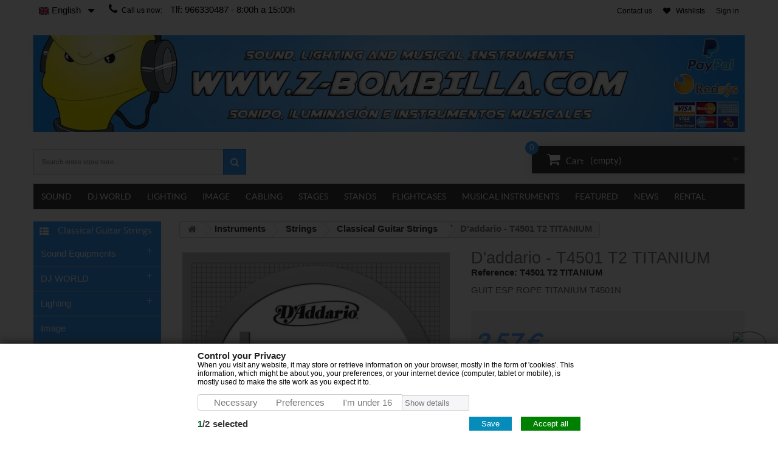

--- FILE ---
content_type: text/html; charset=utf-8
request_url: https://www.z-bombilla.com/en/D-addario-034853-0019954953317-36192.html
body_size: 33008
content:
<!DOCTYPE html><html lang="en"><head><meta charset="utf-8" /><title>D&#039;addario - T4501 T2 TITANIUM - Classical Guitar String | Z-Bombilla</title><meta name="description" content="Buy D&#039;addario - T4501 T2 TITANIUM GUIT ESP ROPE TITANIUM T4501N LOOSE STRING FOR CLASSIC GUITAR Spanish guitar string D&amp;#39;Addario T4501 Titanium series." /><meta name="google-site-verification" content="2I3yZL_TG7_nGIbGDnvAv7sF1fP_hMIxDTRxKOwxyQg" /><meta name="robots" content="index,follow" /><meta name="viewport" content="width=device-width, initial-scale=1" /><meta name="apple-mobile-web-app-capable" content="yes" /><link rel="icon" type="image/vnd.microsoft.icon" href="/img/favicon.ico?1760511929" /><link rel="shortcut icon" type="image/x-icon" href="/img/favicon.ico?1760511929" /><link rel="apple-touch-icon" href="/apple-touch-icon.png"><link rel="stylesheet" href="https://www.z-bombilla.com/themes/gadgets/cache/v_106_da4ce07749f46fc91490f760abe125a6_all.css" type="text/css" media="all" /><link rel="stylesheet" href="https://www.z-bombilla.com/themes/gadgets/cache/v_106_886d77c74fd441f0bf518d2d62a2779a_print.css" type="text/css" media="print" /><link rel="alternate" type="application/rss+xml" title="D&#039;addario - T4501 T2 TITANIUM - Classical Guitar String | Z-Bombilla" href="https://www.z-bombilla.com/modules/feeder/rss.php?id_category=868&amp;orderby=quantity&amp;orderway=desc" /><link rel="alternate" hreflang="es-es" href="https://es/-.html" /><link rel="alternate" hreflang="ca-es" href="https://ca/-.html" /><link rel="alternate" hreflang="pt-pt" href="https://pt/-.html" /><link rel="alternate" hreflang="en-us" href="https://en/-.html" /><link rel="alternate" hreflang="fr-fr" href="https://fr/-.html" /><link rel="alternate" hreflang="it-it" href="https://it/-.html" /><link rel="alternate" hreflang="x-default" href="https://www.z-bombilla.com/es/D-addario-034853-0019954953317-36192.html" /><link rel="alternate" hreflang="es-es" href="https://www.z-bombilla.com/es/D-addario-034853-0019954953317-36192.html" /><link rel="alternate" hreflang="ca-es" href="https://www.z-bombilla.com/ca/D-addario-034853-0019954953317-36192.html" /><link rel="alternate" hreflang="pt-pt" href="https://www.z-bombilla.com/pt/D-addario-034853-0019954953317-36192.html" /><link rel="alternate" hreflang="en-us" href="https://www.z-bombilla.com/en/D-addario-034853-0019954953317-36192.html" /><link rel="alternate" hreflang="fr-fr" href="https://www.z-bombilla.com/fr/D-addario-034853-0019954953317-36192.html" /><link rel="alternate" hreflang="it-it" href="https://www.z-bombilla.com/it/D-addario-034853-0019954953317-36192.html" /><link rel="alternate" hreflang="es-es" href="" /><link rel="alternate" hreflang="ca-es" href="" /><link rel="alternate" hreflang="pt-pt" href="" /><link rel="alternate" hreflang="en-us" href="" /><link rel="alternate" hreflang="fr-fr" href="" /><link rel="alternate" hreflang="it-it" href="" /><link rel="alternate" hreflang="es-es" href="https://www.festilan.es/es/-.html" /><link rel="alternate" hreflang="ca-es" href="https://www.festilan.es/ca/-.html" /><link rel="alternate" hreflang="pt-pt" href="https://www.festilan.es/pt/-.html" /><link rel="alternate" hreflang="en-us" href="https://www.festilan.es/en/-.html" /><link rel="alternate" hreflang="fr-fr" href="https://www.festilan.es/fr/-.html" /><link rel="alternate" hreflang="it-it" href="https://www.festilan.es/it/-.html" /><link rel="alternate" hreflang="es-es" href="https://vantianmusic.com/es/-.html" /><link rel="alternate" hreflang="ca-es" href="https://vantianmusic.com/ca/-.html" /><link rel="alternate" hreflang="pt-pt" href="https://vantianmusic.com/pt/-.html" /><link rel="alternate" hreflang="en-us" href="https://vantianmusic.com/en/-.html" /><link rel="alternate" hreflang="fr-fr" href="https://vantianmusic.com/fr/-.html" /><link rel="alternate" hreflang="it-it" href="https://vantianmusic.com/it/-.html" /><link rel="canonical" href="https://www.z-bombilla.com/en/D-addario-034853-0019954953317-36192.html" /> <style>/* Body, Header */

body { background-color: #FFFFFF !important;}
header .nav { background-color: #FFFFFF !important;}
header .nav, .shop-phone, .shop-phone strong, nav #contact-link a, .header-compare, nav .header_user_info a, .header-wishlists:before, #languages-block-top div.current,
#languages-block-top div.current:after { color: #000000 !important;}
#search_block_top .btn.button-search { background-color: #3BA3FF !important;}


/* Theme configure */
.ps-content span.ps-price, #casual_tabs ul.casual_title li.selected, .camera_bar_cont span, 
.ac_results li:hover, .ac_results li:focus, .ac_results li.ac_over, .price_circle, .title_block span,
.cartbottom_btn .add_to_compare:hover, .cartbottom_btn .addToWishlist:hover, .cart_btn a.exclusive.ajax_add_to_cart_button:hover, 
.quick-view-wrapper .quick-view:hover, #categories_block_left, #categories_block_left li span.grower,
.table > thead > tr > th, a.exclusive:hover, span.exclusive:hover, a.button:hover, #add_to_cart input.exclusive:hover, 
.cart_navigation .button-exclusive:hover, .cart_navigation .button-exclusive:focus, .cart_navigation .button-exclusive:active,
 a#wishlist_button_nopop:hover, a.lnk_more:hover, .button.button-medium:hover, nav .header_user_info a.account,
 .button.exclusive-medium:hover, .cart_block .cart-buttons a:hover, .jetmenu ul.dropdown li:hover > a, .jetmenu ul.cmsdropdown li:hover > a,
 #my-account ul.myaccount-link-list li a:hover { background-color: #3BA3FF !important;}

#casual_tabs .products_list_price .price, .price.product-price, .content_sortPagiBar .display li.selected i, 
.content_sortPagiBar .display_m li.selected i, .content_sortPagiBar .display li:hover i, .content_sortPagiBar .display_m li:hover i,
.price-box .price { color: #3BA3FF !important;}
.content_sortPagiBar .display li.selected, .content_sortPagiBar .display_m li.selected, .content_sortPagiBar .display li:hover,
.content_sortPagiBar .display_m li:hover, #layer_cart, .block .title_block, .block h4, a.exclusive:hover, span.exclusive:hover, a.button:hover, 
#add_to_cart input.exclusive:hover, a#wishlist_button_nopop:hover, a.lnk_more:hover { border-color: #3BA3FF !important;}

.block .title_block span:before { border-bottom-color: #3BA3FF !important;}

/* Theme Font color */
.price_circle, .block .title_block a, .block h4 a, #casual_tabs ul.casual_title li.selected a, .block .title_block, .block h4, 
#categories_block_left h2.title_block span.cat_class:before, .table > thead > tr > th, a.exclusive:hover, span.exclusive:hover, a.button:hover, #add_to_cart input.exclusive:hover, 
.cart_navigation .button-exclusive:hover, .cart_navigation .button-exclusive:focus, .cart_navigation .button-exclusive:active, 
.cart_block .cart-buttons a#button_order_cart:hover span, .button.button-medium:hover, nav .header_user_info a.account span,
#categories_block_left li a, #categories_block_left li span.grower.OPEN:before, #categories_block_left li span.grower.CLOSE:before,
.button.ajax_add_to_cart_button:hover:after, a#wishlist_button_nopop:hover:before,
a.exclusive:hover, span.exclusive:hover, a.button:hover, #add_to_cart input.exclusive:hover, 
a#wishlist_button_nopop:hover, a.lnk_more:hover, .button.exclusive-medium:hover span, .button.exclusive-medium:hover span i,
.cartbottom_btn .add_to_compare:hover i, .cartbottom_btn .addToWishlist:hover i, .cart_btn a.exclusive.ajax_add_to_cart_button:hover, 
.quick-view-wrapper .quick-view:hover  { color: #FFFFFF !important;}

.casual_products article.ajax_block_product span.new, .new-box span.new-label { background-color: #2DBF28 !important;}
.casual_products article.ajax_block_product span.new, .new-box span.new-label  { color: #FFFFFF !important;}

.sale-label { background-color: #EFEFF1 !important;}
.sale-label { color: #FFFFFF !important;}
/* Menu configure */
.res-menu { background-color: #3E3E3E !important;}
.jetmenu li > .megamenu .bcategories ul.mega-menu > li:first-child > a, .jetmenu > li > .megamenu,
.jetmenu li > .megamenu .bcategories li:hover { border-color: #2083B1 !important;}

.res-menu, .jetmenu > li > a, .mean-container .mean-nav ul li a { color: #FFFFFF !important;}
.our_price_display { color: #2083B1 !important;}

.jetmenu > li:hover > a, .jetmenu > li:hover > a:hover, nav.desk-menu li:hover, .mean-bar li a:hover { color: #FFFFFF !important;}

.jetmenu > li:hover, nav.desk-menu li:hover, .mean-bar li a:hover { background-color:#2083B1 !important;}
.jetmenu li > .megamenu .bcategories ul li:hover a:hover, .jetmenu ul.dropdown li:hover > a, .bottomlinks a:hover { color:#FFF459 !important;}


/* Button Settings */
.button.ajax_add_to_cart_button, .box-info-product .exclusive span, .button.ajax_add_to_cart_button:after, .cart_block .cart-buttons a, .box-info-product .exclusive:before { color:#FFFFFF !important;}
.button.ajax_add_to_cart_button, .box-info-product .exclusive, .cart_block .cart-buttons a { background-color: #1FC235 !important;}</style><link rel="stylesheet" href="https://fonts.googleapis.com/css?family=Open+Sans:300,600&amp;subset=latin,latin-ext" type="text/css" media="all" /></head><body id="product" class="product product-36192 product-D-addario-034853 category-868 category-classical-guitar-strings lang_en"><div id="page"><div class="header-container"> <header id="header"><div class="banner"><div class="container"><div class="row"></div></div></div><div class="nav"><div class="container"><div class="row"> <nav><div class="header_user_info"> <a class="login" href="https://www.z-bombilla.com/en/mi-cuenta" rel="nofollow" title="Log in to your customer account"> Sign in </a></div><div class="clear-mobile"></div><div class="header_user_info"> <a class="header-wishlists" href="https://www.z-bombilla.com/en/module/blockwishlist/mywishlist" title="My wishlists"> &nbsp; <span> Wishlists </span> </a></div><div class="header_user_info"></div><div id="languages-block-top" class="languages-block"><div class="current"> <span id="flag_idiomas"><img src="https://www.z-bombilla.com/img/l/6.jpg" alt="en" width="16" height="11" /></span> <span>English</span></div><ul id="first-languages" class="languages-block_ul toogle_content"><li > <a href="https://www.z-bombilla.com/es/D-addario-034853-0019954953317-36192.html" title="Español (Spanish)"> <span id="flag_idiomas"><img src="https://www.z-bombilla.com/img/l/1.jpg" alt="es" width="16" height="11" /></span> <span>Español</span> </a></li><li > <a href="https://www.z-bombilla.com/ca/D-addario-034853-0019954953317-36192.html" title="Catalan"> <span id="flag_idiomas"><img src="https://www.z-bombilla.com/img/l/4.jpg" alt="ca" width="16" height="11" /></span> <span>Catalan</span> </a></li><li > <a href="https://www.z-bombilla.com/pt/D-addario-034853-0019954953317-36192.html" title="Português (Portuguese)"> <span id="flag_idiomas"><img src="https://www.z-bombilla.com/img/l/5.jpg" alt="pt" width="16" height="11" /></span> <span>Português</span> </a></li><li class="selected"> <span id="flag_idiomas"><img src="https://www.z-bombilla.com/img/l/6.jpg" alt="en" width="16" height="11" /></span> <span>English</span></li><li > <a href="https://www.z-bombilla.com/fr/D-addario-034853-0019954953317-36192.html" title="Français (French)"> <span id="flag_idiomas"><img src="https://www.z-bombilla.com/img/l/7.jpg" alt="fr" width="16" height="11" /></span> <span>Français</span> </a></li><li > <a href="https://www.z-bombilla.com/it/D-addario-034853-0019954953317-36192.html" title="Italiano (Italian)"> <span id="flag_idiomas"><img src="https://www.z-bombilla.com/img/l/8.jpg" alt="it" width="16" height="11" /></span> <span>Italiano</span> </a></li></ul></div><div id="contact-link"> <a href="https://www.z-bombilla.com/en/contactenos" title="Contact us">Contact us</a></div> <span class="shop-phone"> <i class="icon-phone"></i>Call us now: <strong>Tlf: 966330487 - 8:00h a 15:00h</strong> </span></nav></div></div></div><div class="container"><div class="row"><div id="header_logo2"><h1><a href="https://www.z-bombilla.com/" title="Z-Bombilla"> <img class="logo img-responsive" src="https://www.z-bombilla.com/img/z-bombilla-1725600632-1.jpg" alt="D&#039;addario - T4501 T2 TITANIUM - Classical Guitar String | Z-Bombilla" width="1310" height="174" /> </a></h1></div><div id="search_block_top" class="col-sm-6 clearfix"><form method="get" action="https://www.z-bombilla.com/en/buscar" id="searchbox"><label for="search_query_top" class="hid"></label> <input type="hidden" name="controller" value="search" /> <input type="hidden" name="orderby" value="position" /> <input type="hidden" name="orderway" value="desc" /> <input type="text" name="search_query" class="search_query form-control" id="search_query_top" value="Search entire store here..." onfocus="if(this.value==this.defaultValue)this.value='';" onblur="if(this.value=='')this.value=this.defaultValue;"/> <button type="submit" name="submit_search" class="btn btn-default button-search"> <span>Search</span> </button></form></div><div class="col-sm-6 clearfix"><div class="shopping_cart"><div class="desktop_vs"> <a href="https://www.z-bombilla.com/en/pedido-rapido" title="View my shopping cart" rel="nofollow"><div class="cart_txt">Cart</div> <span class="totalprice"> <span class="ajax_cart_quantity unvisible price_circle">0</span> <span class="ajax_cart_no_product price_circle">0</span> <span class="ajax_cart_total unvisible"> </span> <span class="ajax_cart_no_product">(empty)</span> </span> </a></div><div class="mobile_vs"> <a href="https://www.z-bombilla.com/en/pedido-rapido" title="View my shopping cart" rel="nofollow"><div class="cart_txt">Cart</div> <span class="totalprice"> <span class="ajax_cart_quantity unvisible price_circle">0</span> <span class="ajax_cart_no_product price_circle">0</span> <span class="ajax_cart_total unvisible"> </span> <span class="ajax_cart_no_product">(empty)</span> </span> </a></div><div class="cart_block block exclusive"><div class="block_content"><div class="cart_block_list"><p class="cart_block_no_products"> No products</p><div class="cart-prices"><div class="cart-prices-line first-line priceco"> <span class="price cart_block_shipping_cost ajax_cart_shipping_cost"> Free shipping! </span> <span> Shipping </span></div><div class="cart-prices-line last-line priceco"> <span class="price cart_block_total ajax_block_cart_total">0,00 €</span> <span>Total</span></div></div><p class="cart-buttons"> <a id="button_order_cart" class="btn btn-default button button-small" href="https://www.z-bombilla.com/en/pedido-rapido" title="Check out" rel="nofollow"> <span> Check out<i class="icon-chevron-right right"></i> </span> </a></p></div></div></div></div></div><div id="layer_cart"><div class="clearfix"><div class="layer_cart_product col-xs-12 col-md-6"> <span class="cross" title="Close window"></span><h2> <i class="icon-ok"></i>Product successfully added to your shopping cart</h2><div class="product-image-container layer_cart_img"></div><div class="layer_cart_product_info"> <span id="layer_cart_product_title" class="product-name"></span> <span id="layer_cart_product_attributes"></span><div> <strong class="dark">Quantity</strong> <span id="layer_cart_product_quantity"></span></div><div> <strong class="dark">Total</strong> <span id="layer_cart_product_price"></span></div></div></div><div class="layer_cart_cart col-xs-12 col-md-6"><h2> <span class="ajax_cart_product_txt_s unvisible"> There are <span class="ajax_cart_quantity">0</span> items in your cart. </span> <span class="ajax_cart_product_txt "> There is 1 item in your cart. </span></h2><div class="layer_cart_row"> <strong class="dark"> Total products (tax incl.) </strong> <span class="ajax_block_products_total"> </span></div><div class="layer_cart_row"> <strong class="dark"> Total shipping&nbsp;(tax excl.) </strong> <span class="ajax_cart_shipping_cost"> Free shipping! </span></div><div class="layer_cart_row totalcost"> <strong class="dark"> Total (tax incl.) </strong> <span class="ajax_block_cart_total"> </span></div><div class="button-container"> <span class="continue btn btn-default button exclusive-medium" title="Continue shopping"> <span> <i class="icon-chevron-left left"></i>Continue shopping </span> </span> <a class="btn btn-default button button-medium" href="https://www.z-bombilla.com/en/pedido-rapido" title="Proceed to checkout" rel="nofollow"> <span> Proceed to checkout<i class="icon-chevron-right right"></i> </span> </a></div></div></div><div class="crossseling"></div></div><div class="layer_cart_overlay"></div></div></div> </header><div ><div class="container res-menu"><div class="container_column"><div class="tablet-menu"> <nav><div class="navigation"><ul class="nav"><li ><a href="https://www.z-bombilla.com/en/sound-equipments-12">Sound Equipments</a><ul><li ><a href="https://www.z-bombilla.com/en/speakers-and-monitors--16">Speakers and Monitors </a><ul><li ><a href="https://www.z-bombilla.com/en/professional-speakers-74">Professional speakers</a><ul><li ><a href="https://www.z-bombilla.com/en/array-speakers-916">array speakers</a><ul><li ><a href="https://www.z-bombilla.com/en/line-array-speaker-681">Line Array Speaker</a></li><li ><a href="https://www.z-bombilla.com/en/line-array-dva-707">Line Array DVA</a></li><li ><a href="https://www.z-bombilla.com/en/line-array-accessories-708">Line Array (Accessories)</a></li><li ><a href="https://www.z-bombilla.com/en/subwoofer-line-array-685">Subwoofer Line Array</a></li><li ><a href="https://www.z-bombilla.com/en/accessories-ld-systems-687">Accessories LD systems</a></li><li ><a href="https://www.z-bombilla.com/en/accessories-array-918">accessories array</a></li><li ><a href="https://www.z-bombilla.com/en/line-array-ld-curv-500-series-1333">Line array LD CURV 500 Series</a></li></ul></li><li ><a href="https://www.z-bombilla.com/en/powered-speakers-900">Powered speakers</a><ul><li ><a href="https://www.z-bombilla.com/en/active-up-to-8-901">ACTIVE UP TO 8"</a></li><li ><a href="https://www.z-bombilla.com/en/active-10--902">ACTIVE 10 "</a></li><li ><a href="https://www.z-bombilla.com/en/active-12-903">ACTIVE 12"</a></li><li ><a href="https://www.z-bombilla.com/en/activo-15-904">ACTIVO 15"</a></li></ul></li><li ><a href="https://www.z-bombilla.com/en/passive-speakers-906">Passive speakers</a><ul><li ><a href="https://www.z-bombilla.com/en/passive-to-8--907">PASSIVE TO 8 "</a></li><li ><a href="https://www.z-bombilla.com/en/passive-10--908">PASSIVE 10 "</a></li><li ><a href="https://www.z-bombilla.com/en/passive-12--909">passive 12 "</a></li><li ><a href="https://www.z-bombilla.com/en/passive-15-911">Passive 15"</a></li></ul></li><li ><a href="https://www.z-bombilla.com/en/active-subwoofer-905">Active Subwoofer</a></li><li ><a href="https://www.z-bombilla.com/en/passive-subwoofer--914">Passive Subwoofer </a></li><li ><a href="https://www.z-bombilla.com/en/sound-columns-915">sound columns</a></li><li ><a href="https://www.z-bombilla.com/en/music-equipment-packs-78">Music Equipment Packs</a></li><li ><a href="https://www.z-bombilla.com/en/professional-battery-powered-speakers-1518">Professional battery powered speakers</a></li></ul></li><li ><a href="https://www.z-bombilla.com/en/portable-sound-systems-76">Portable Sound Systems</a><ul><li ><a href="https://www.z-bombilla.com/en/waist-amps-1440">waist expanders</a></li><li ><a href="https://www.z-bombilla.com/en/walkies-and-megaphones-32">Walkies and Megaphones</a><ul><li ><a href="https://www.z-bombilla.com/en/walkie-talkie-146">Walkie Talkie</a></li><li ><a href="https://www.z-bombilla.com/en/megaphones-147">Megaphones</a></li></ul></li><li ><a href="https://www.z-bombilla.com/en/bluetooth-speakers-without-battery-1519">Bluetooth speakers without battery</a></li><li ><a href="https://www.z-bombilla.com/en/radios-and-karaokes-1520">Radios and Karaokes</a></li><li ><a href="https://www.z-bombilla.com/en/multimedia-battery-speakers-1521">Multimedia Battery Speakers</a></li><li ><a href="https://www.z-bombilla.com/en/accessories-1522">Accessories</a></li></ul></li><li ><a href="https://www.z-bombilla.com/en/speakers-for-installations-1316">Speakers for Installations</a><ul><li ><a href="https://www.z-bombilla.com/en/pa-system-1319">PA system</a></li><li ><a href="https://www.z-bombilla.com/en/self-powered-1317">Self-powered</a></li><li ><a href="https://www.z-bombilla.com/en/ceiling-speaker-100v-line-77">Speaker 100v line</a></li><li ><a href="https://www.z-bombilla.com/en/accessories-1322">accessories</a></li></ul></li><li ><a href="https://www.z-bombilla.com/en/accessories-83">Accessories</a><ul><li ><a href="https://www.z-bombilla.com/en/filters-1517">Filters</a></li><li ><a href="https://www.z-bombilla.com/en/cones-parts-79">Cones (Parts)</a><ul><li ><a href="https://www.z-bombilla.com/en/cone-speaker-3-4-5-369">Cone / Speaker 3"/ 4" / 5"</a></li><li ><a href="https://www.z-bombilla.com/en/cone-speaker-6-370">Cone / Speaker 6"</a></li><li ><a href="https://www.z-bombilla.com/en/cone-speaker-8-371">Cone / Speaker 8"</a></li><li ><a href="https://www.z-bombilla.com/en/cone-speaker-10-372">Cone / Speaker 10"</a></li><li ><a href="https://www.z-bombilla.com/en/cone-speaker-12-373">Cone / Speaker 12"</a></li><li ><a href="https://www.z-bombilla.com/en/cone-speaker-15-374">Cone / Speaker 15"</a></li><li ><a href="https://www.z-bombilla.com/en/cone-speaker-18-or-more-375">Cone / Speaker 18" or more</a></li><li ><a href="https://www.z-bombilla.com/en/recones-81">Recones</a></li></ul></li><li ><a href="https://www.z-bombilla.com/en/tweeter-parts-80">Tweeter (Parts)</a><ul><li ><a href="https://www.z-bombilla.com/en/tweeters-drive-376">Tweeters (Drive)</a></li><li ><a href="https://www.z-bombilla.com/en/tweeters-piezoelectric-377">Tweeters Piezoelectric</a></li><li ><a href="https://www.z-bombilla.com/en/diaphragms-378">Diaphragms</a></li><li ><a href="https://www.z-bombilla.com/en/constant-directivity-horns-379">Constant Directivity Horns</a></li></ul></li><li ><a href="https://www.z-bombilla.com/en/accessories-1532">Accessories</a></li></ul></li><li ><a href="https://www.z-bombilla.com/en/speaker-covers-917">Speaker covers</a></li></ul></li><li ><a href="https://www.z-bombilla.com/en/stereo-amplifiers-91">Stereo Amplifiers</a><ul><li ><a href="https://www.z-bombilla.com/en/1w-to-150w-8-ohm-380">1w to 150w @8 Ohm</a></li><li ><a href="https://www.z-bombilla.com/en/151w-to-250w-8-ohm-381">151w to 250w @8 Ohm</a></li><li ><a href="https://www.z-bombilla.com/en/451w-to-650w-8-ohm-383">451w to 650w @8 Ohm</a></li></ul></li><li ><a href="https://www.z-bombilla.com/en/microphone-systems-31">Microphone Systems</a><ul><li ><a href="https://www.z-bombilla.com/en/instruments-microphones-137">Instruments Microphones</a></li><li ><a href="https://www.z-bombilla.com/en/dynamic-microphones-424">Dynamic Microphones</a></li><li ><a href="https://www.z-bombilla.com/en/condenser-microphones-425">Condenser Microphones</a></li><li ><a href="https://www.z-bombilla.com/en/desktop-microphones-138">Desktop Microphones</a></li><li ><a href="https://www.z-bombilla.com/en/wireless-systems-1336">Wireless Systems</a><ul><li ><a href="https://www.z-bombilla.com/en/in-ear-1337">In-ear</a></li><li ><a href="https://www.z-bombilla.com/en/instruments-1338">Instruments</a></li><li ><a href="https://www.z-bombilla.com/en/combos-1340">Combos</a><ul><li ><a href="https://www.z-bombilla.com/en/headband-sets-1535">Headband sets</a></li><li ><a href="https://www.z-bombilla.com/en/handheld-microphone-sets-1534">Handheld microphone sets</a></li><li ><a href="https://www.z-bombilla.com/en/mixed-sets-1536">Mixed sets</a></li></ul></li><li ><a href="https://www.z-bombilla.com/en/emitters-receivers-1343">Emitters / Receivers</a></li><li ><a href="https://www.z-bombilla.com/en/portable-microphone-1330">Portable Microphone</a></li><li ><a href="https://www.z-bombilla.com/en/handheld-microphones-1511">handheld microphones</a></li><li ><a href="https://www.z-bombilla.com/en/headworn-microphones-1512">Headworn microphones</a></li><li ><a href="https://www.z-bombilla.com/en/lapel-microphones-1513">Lapel microphones</a></li><li ><a href="https://www.z-bombilla.com/en/wireless-transmitters-1504">Wireless transmitters</a></li><li ><a href="https://www.z-bombilla.com/en/accessories-1344">accessories</a></li></ul></li><li ><a href="https://www.z-bombilla.com/en/microphone-electronics-144">Microphone Electronics</a><ul><li ><a href="https://www.z-bombilla.com/en/phantom-power-adapters-437">Phantom Power Adapters</a></li><li ><a href="https://www.z-bombilla.com/en/microphone-preamplifiers-438">Microphone Preamplifiers</a></li><li ><a href="https://www.z-bombilla.com/en/others-1347">Others</a></li></ul></li><li ><a href="https://www.z-bombilla.com/en/accessories-and-adapters-143">Accessories and Adapters</a><ul><li ><a href="https://www.z-bombilla.com/en/anti-pop-filters-1509">Anti POP filters</a></li><li ><a href="https://www.z-bombilla.com/en/adapters-1510">Adapters</a></li><li ><a href="https://www.z-bombilla.com/en/capsules-1346">Capsules</a></li><li ><a href="https://www.z-bombilla.com/en/several-1533">Several</a></li></ul></li></ul></li><li ><a href="https://www.z-bombilla.com/en/signal-processors-24">Signal Processors</a><ul><li ><a href="https://www.z-bombilla.com/en/inject-box-95">Inject Box</a></li><li ><a href="https://www.z-bombilla.com/en/compressors-and-limiters-93">Compressors and Limiters</a></li><li ><a href="https://www.z-bombilla.com/en/line-insulator-1089">Line insulator</a></li></ul></li><li ><a href="https://www.z-bombilla.com/en/mixers-28">Mixers</a><ul><li ><a href="https://www.z-bombilla.com/en/mixing-desk-111">Mixing Desk</a><ul><li ><a href="https://www.z-bombilla.com/en/mixers-transformers--399">Mixers Transformers </a></li><li ><a href="https://www.z-bombilla.com/en/accessories-mixers-400">Accessories Mixers</a></li></ul></li><li ><a href="https://www.z-bombilla.com/en/digital-mixing-desks-112">Digital Mixing Desks</a></li><li ><a href="https://www.z-bombilla.com/en/power-mixers-113">Power Mixers</a></li></ul></li><li ><a href="https://www.z-bombilla.com/en/media-players-1514">Media players</a></li><li ><a href="https://www.z-bombilla.com/en/hi-fi-85">Hi-Fi</a><ul><li ><a href="https://www.z-bombilla.com/en/a-v-receivers-1301">A / V receivers</a></li><li ><a href="https://www.z-bombilla.com/en/home-cinema-speakers-1303">Home Cinema Speakers</a></li><li ><a href="https://www.z-bombilla.com/en/sets-completos-5-1-7-2-1304">Sets completos 5.1 / 7.2</a></li></ul></li><li ><a href="https://www.z-bombilla.com/en/soundcard-27">Soundcard</a></li><li ><a href="https://www.z-bombilla.com/en/foams-35">Foams</a></li><li ><a href="https://www.z-bombilla.com/en/electronics-home-1064">Electronics / Home</a><ul><li ><a href="https://www.z-bombilla.com/en/tools-1144">Tools</a></li><li ><a href="https://www.z-bombilla.com/en/emergency-light-1147">Emergency light</a></li><li ><a href="https://www.z-bombilla.com/en/antenna-1171">Antenna</a></li><li ><a href="https://www.z-bombilla.com/en/tips-accessories-1214">Tips Accessories</a></li><li ><a href="https://www.z-bombilla.com/en/current-inverters-1261">Current inverters</a></li><li ><a href="https://www.z-bombilla.com/en/chargers-adapters-1262">Chargers / Adapters</a></li><li ><a href="https://www.z-bombilla.com/en/controls-1263">Controls</a></li><li ><a href="https://www.z-bombilla.com/en/usb-cables-1264">USB cables</a></li><li ><a href="https://www.z-bombilla.com/en/technology-home-1307">Technology & Home</a></li></ul></li></ul></li><li ><a href="https://www.z-bombilla.com/en/lighting-13">Lighting </a><ul><li ><a href="https://www.z-bombilla.com/en/barra-led-955">LED Bar / Wall Washer</a></li><li ><a href="https://www.z-bombilla.com/en/mirror-balls-and-motors-186">Mirror Balls and Motors</a></li><li ><a href="https://www.z-bombilla.com/en/movingheads-and-scanners-41">Movingheads and Scanners</a><ul><li ><a href="https://www.z-bombilla.com/en/movingheads-beam-211">Movingheads Beam</a></li><li ><a href="https://www.z-bombilla.com/en/spot-mobile-heads-923">SPOT MOBILE HEADS</a></li><li ><a href="https://www.z-bombilla.com/en/wash-moving-heads-212">Wash Moving Heads</a></li><li ><a href="https://www.z-bombilla.com/en/scanners-213">Scanners</a><ul><li ><a href="https://www.z-bombilla.com/en/scanner-lamp-discharge-539">Scanner (Lamp Discharge)</a></li><li ><a href="https://www.z-bombilla.com/en/scanner-led-lamp-540">Scanner (LED Lamp)</a></li></ul></li><li ><a href="https://www.z-bombilla.com/en/standard-steel-gobo-214">Standard Steel Gobo</a><ul><li ><a href="https://www.z-bombilla.com/en/breakups-541">Breakups</a></li><li ><a href="https://www.z-bombilla.com/en/celebrations-542">Celebrations</a></li><li ><a href="https://www.z-bombilla.com/en/architectural-and-retails-543">Architectural and Retails</a></li><li ><a href="https://www.z-bombilla.com/en/fire-and-ice-544">Fire and Ice</a></li><li ><a href="https://www.z-bombilla.com/en/water-and-sky-545">Water and Sky</a></li><li ><a href="https://www.z-bombilla.com/en/clouds-and-sky-546">Clouds and Sky</a></li><li ><a href="https://www.z-bombilla.com/en/fences-and-wildlife-547">Fences and Wildlife</a></li><li ><a href="https://www.z-bombilla.com/en/windows-doors-and-blinds-548">Windows, Doors and Blinds</a></li><li ><a href="https://www.z-bombilla.com/en/churches-and-heraldic-549">Churches and Heraldic</a></li><li ><a href="https://www.z-bombilla.com/en/the-world-around-us-550">The world around us</a></li><li ><a href="https://www.z-bombilla.com/en/symbols-and-signs-551">Symbols and Signs</a></li><li ><a href="https://www.z-bombilla.com/en/rotation-552">Rotation</a></li><li ><a href="https://www.z-bombilla.com/en/graphics-and-grilles-553">Graphics and Grilles</a></li><li ><a href="https://www.z-bombilla.com/en/graphics-554">Graphics</a></li><li ><a href="https://www.z-bombilla.com/en/abstract-555">Abstract</a></li><li ><a href="https://www.z-bombilla.com/en/trees-and-vegetation-556">Trees and Vegetation</a></li><li ><a href="https://www.z-bombilla.com/en/foliage-breakups-557">Foliage Breakups</a></li><li ><a href="https://www.z-bombilla.com/en/text-558">Text</a></li></ul></li><li ><a href="https://www.z-bombilla.com/en/glass-gobo-215">Glass Gobo</a></li><li ><a href="https://www.z-bombilla.com/en/accessories-998">Accessories</a></li></ul></li><li ><a href="https://www.z-bombilla.com/en/blinders-204">Blinders</a></li><li ><a href="https://www.z-bombilla.com/en/follow-spots-43">Follow Spots</a></li><li ><a href="https://www.z-bombilla.com/en/dmx-controller-42">DMX Controller</a><ul><li ><a href="https://www.z-bombilla.com/en/dmx-512-controller-216">DMX-512 Controller</a><ul><li ><a href="https://www.z-bombilla.com/en/dmx-512-controller-559">DMX-512 Controller</a></li><li ><a href="https://www.z-bombilla.com/en/dmx-512-controller-pc--560">DMX-512 Controller PC </a></li></ul></li><li ><a href="https://www.z-bombilla.com/en/accessories-dmx-512-217">Accessories DMX-512</a><ul><li ><a href="https://www.z-bombilla.com/en/dmx-recorder-561">DMX Recorder</a></li><li ><a href="https://www.z-bombilla.com/en/wireless-transmitters-562">Wireless Transmitters</a></li><li ><a href="https://www.z-bombilla.com/en/splitters-563">Splitters</a></li><li ><a href="https://www.z-bombilla.com/en/dmx-distributors-997">DMX Distributors</a></li><li ><a href="https://www.z-bombilla.com/en/various-1416">Various</a></li></ul></li><li ><a href="https://www.z-bombilla.com/en/cable-xlr-esp-dmx-218">Cable XLR Esp. DMX</a></li></ul></li><li ><a href="https://www.z-bombilla.com/en/led-curtains-175">LED Curtains</a></li><li ><a href="https://www.z-bombilla.com/en/dimmers-chasers-44">Dimmers & Chasers</a><ul><li ><a href="https://www.z-bombilla.com/en/chasers-dimmers-221">Chasers / Dimmers</a></li><li ><a href="https://www.z-bombilla.com/en/dimmers-220v-dmx-512-222">Dimmers (220V) DMX-512</a></li><li ><a href="https://www.z-bombilla.com/en/dimmers-400v-dmx-512-223">Dimmers (400V) DMX-512</a></li><li ><a href="https://www.z-bombilla.com/en/power-distributor-224">Power Distributor</a><ul><li ><a href="https://www.z-bombilla.com/en/monophasic-220v-564">Monophasic (220V)</a></li><li ><a href="https://www.z-bombilla.com/en/triphasic-400v-565">Triphasic (400V)</a></li></ul></li></ul></li><li ><a href="https://www.z-bombilla.com/en/led-effects-183">LED Effects</a><ul><li ><a href="https://www.z-bombilla.com/en/color-filtre-for-neon-tubes-471">Color Filtre for Neon Tubes</a></li><li ><a href="https://www.z-bombilla.com/en/accessories-light-effects-479">Accessories Light Effects</a></li><li ><a href="https://www.z-bombilla.com/en/balls-led-476">Balls LED</a></li><li ><a href="https://www.z-bombilla.com/en/led-effects-474">LED Effects</a></li><li ><a href="https://www.z-bombilla.com/en/led-sets-effects-478">LED Sets Effects</a></li><li ><a href="https://www.z-bombilla.com/en/effects-with-battery-181">Effects with Battery</a></li></ul></li><li ><a href="https://www.z-bombilla.com/en/flash-strobe-965">Flash / Strobe</a></li><li ><a href="https://www.z-bombilla.com/en/spotlights-par-blinding-39">Spotlights PAR / Blinding</a><ul><li ><a href="https://www.z-bombilla.com/en/spotlights-par--202">Spotlights PAR </a><ul><li ><a href="https://www.z-bombilla.com/en/spotlights-par-16-511">Spotlights PAR-16</a></li><li ><a href="https://www.z-bombilla.com/en/spotlights-par-20-512">Spotlights PAR-20</a></li><li ><a href="https://www.z-bombilla.com/en/spotlights-par-30-513">Spotlights PAR-30</a></li><li ><a href="https://www.z-bombilla.com/en/spotlights-par-36-514">Spotlights PAR-36</a></li><li ><a href="https://www.z-bombilla.com/en/spotlights-par-56-516">Spotlights PAR-56</a></li><li ><a href="https://www.z-bombilla.com/en/spotlights-par-64-518">Spotlights PAR-64</a></li><li ><a href="https://www.z-bombilla.com/en/multi-headlights-1010">Multi-headlights</a></li></ul></li><li ><a href="https://www.z-bombilla.com/en/filters-gelatin-of-color-203">Filters / Gelatin of Color</a><ul><li ><a href="https://www.z-bombilla.com/en/sheets-1-color-522">Sheets 1 Color</a></li><li ><a href="https://www.z-bombilla.com/en/color-pack-523">Color Pack</a></li></ul></li><li ><a href="https://www.z-bombilla.com/en/support-for-spotlights-510">Support for Spotlights</a></li><li ><a href="https://www.z-bombilla.com/en/spotlights-led-897">Spotlights LED</a><ul><li ><a href="https://www.z-bombilla.com/en/others-led-spotlights-521">Others LED Spotlights</a></li><li ><a href="https://www.z-bombilla.com/en/slim-led-s-spotlights-520">Slim LED's Spotlights</a></li><li ><a href="https://www.z-bombilla.com/en/spotlights-par-64-led-519">Spotlights PAR-64 LED</a></li><li ><a href="https://www.z-bombilla.com/en/spotlights-par-56-led-517">Spotlights PAR-56 LED</a></li><li ><a href="https://www.z-bombilla.com/en/spotlights-par-36-led-515">Spotlights PAR-36 LED</a></li><li ><a href="https://www.z-bombilla.com/en/focos-luz-blancacalida-946">Focos luz blanca/calida</a></li><li ><a href="https://www.z-bombilla.com/en/focos-par-led-947">Focos PAR LED</a></li><li ><a href="https://www.z-bombilla.com/en/accesorios-focos-led-948">Accesorios Focos LED</a></li><li ><a href="https://www.z-bombilla.com/en/focos-led-beam-949">Focos LED BEAM</a></li><li ><a href="https://www.z-bombilla.com/en/focos-led-ip-950">Focos LED IP</a></li></ul></li><li ><a href="https://www.z-bombilla.com/en/barndoor-971">Barndoor</a></li><li ><a href="https://www.z-bombilla.com/en/outdoor-lighting-spotlights-1146">Outdoor lighting spotlights</a></li></ul></li><li ><a href="https://www.z-bombilla.com/en/spotlights-tv-theatre-and-film-40">Spotlights TV, Theatre and Film</a><ul><li ><a href="https://www.z-bombilla.com/en/-panorama-spotlights-206"> Panorama Spotlights</a></li><li ><a href="https://www.z-bombilla.com/en/multi-profile-spot-207">Multi Profile Spot</a><ul><li ><a href="https://www.z-bombilla.com/en/adjustable-grade--524">Adjustable Grade </a></li><li ><a href="https://www.z-bombilla.com/en/accessories-525">Accessories</a></li><li ><a href="https://www.z-bombilla.com/en/fixed-grade-triton-blue-526">Fixed Grade (Triton Blue)</a></li></ul></li><li ><a href="https://www.z-bombilla.com/en/pc-s-and-fresnel-spotlights-208">PC's and Fresnel Spotlights</a><ul><li ><a href="https://www.z-bombilla.com/en/pc-spotlights-527">PC Spotlights</a></li><li ><a href="https://www.z-bombilla.com/en/fresnel-spotlights-528">Fresnel Spotlights</a></li><li ><a href="https://www.z-bombilla.com/en/accessories-529">Accessories</a></li></ul></li><li ><a href="https://www.z-bombilla.com/en/tungsten-fresnel-209">Tungsten Fresnel</a><ul><li ><a href="https://www.z-bombilla.com/en/tungsten-fresnel-spotlights-530">Tungsten Fresnel Spotlights</a></li><li ><a href="https://www.z-bombilla.com/en/accessories-531">Accessories</a></li></ul></li><li ><a href="https://www.z-bombilla.com/en/optipar-spotlights-210">Optipar Spotlights</a></li><li ><a href="https://www.z-bombilla.com/en/barndoor-970">Barndoor</a></li><li ><a href="https://www.z-bombilla.com/en/focos-tv-973">Focos TV</a></li></ul></li><li ><a href="https://www.z-bombilla.com/en/led-lighting-36">LED Lighting</a><ul><li ><a href="https://www.z-bombilla.com/en/t8-led-tubes-173">T8 LED Tubes</a></li><li ><a href="https://www.z-bombilla.com/en/led-projectors-174">LED Projectors</a></li><li ><a href="https://www.z-bombilla.com/en/led-panels-176">LED Panels</a></li><li ><a href="https://www.z-bombilla.com/en/led-decorative-light-179">LED Decorative Light</a></li><li ><a href="https://www.z-bombilla.com/en/lamps-desktop-flexo-180">Lamps Desktop Flexo</a></li></ul></li><li ><a href="https://www.z-bombilla.com/en/lamps-38">Lamps</a><ul><li ><a href="https://www.z-bombilla.com/en/par-lamps-190">PAR Lamps</a><ul><li ><a href="https://www.z-bombilla.com/en/lamps-par-20-493">Lamps Par-20</a></li><li ><a href="https://www.z-bombilla.com/en/lamps-par-30-494">Lamps Par-30</a></li><li ><a href="https://www.z-bombilla.com/en/lamps-par-36-495">Lamps Par-36</a></li><li ><a href="https://www.z-bombilla.com/en/lamps-par-38-496">Lamps Par-38</a></li><li ><a href="https://www.z-bombilla.com/en/lamps-par-56-497">Lamps Par-56</a></li><li ><a href="https://www.z-bombilla.com/en/par-38-led-1399">PAR-38 LED</a></li><li ><a href="https://www.z-bombilla.com/en/lamps-par-56-low-voltage-498">Lamps Par-56 Low Voltage</a></li><li ><a href="https://www.z-bombilla.com/en/lamps-par-64-499">Lamps Par-64</a></li><li ><a href="https://www.z-bombilla.com/en/lamps-par-64-low-voltage-500">Lamps Par-64 Low Voltage</a></li><li ><a href="https://www.z-bombilla.com/en/par-56-led-lamps-1309">Par-56 LED lamps</a></li></ul></li><li ><a href="https://www.z-bombilla.com/en/hpl-lamps--191">HPL Lamps </a></li><li ><a href="https://www.z-bombilla.com/en/compac-gkv-lamps-192">Compac-GKV Lamps</a></li><li ><a href="https://www.z-bombilla.com/en/halogen-lamps-theatre-tv-193">Halogen Lamps Theatre / TV</a></li><li ><a href="https://www.z-bombilla.com/en/linear-lamps-tv-195">Linear Lamps TV</a></li><li ><a href="https://www.z-bombilla.com/en/lamps-svobodas-196">Lamps Svobodas</a></li><li ><a href="https://www.z-bombilla.com/en/lamp-holders-197">Lamp Holders</a></li><li ><a href="https://www.z-bombilla.com/en/lamps-discharge-198">Lamps Discharge</a><ul><li ><a href="https://www.z-bombilla.com/en/msd-ba-csr-type-501">MSD-BA-CSR Type</a></li><li ><a href="https://www.z-bombilla.com/en/fast-fit-type--502">FAST FIT Type </a></li><li ><a href="https://www.z-bombilla.com/en/msr-type--503">MSR Type </a></li><li ><a href="https://www.z-bombilla.com/en/hti-type-504">HTI Type</a></li><li ><a href="https://www.z-bombilla.com/en/emh-type-505">EMH Type</a></li><li ><a href="https://www.z-bombilla.com/en/hmi-type-506">HMI Type</a></li><li ><a href="https://www.z-bombilla.com/en/cdm-type-507">CDM Type</a></li><li ><a href="https://www.z-bombilla.com/en/mhn-msa-type-508">MHN-MSA Type</a></li><li ><a href="https://www.z-bombilla.com/en/xbo-type-509">XBO Type</a></li><li ><a href="https://www.z-bombilla.com/en/type-hri-1161">Type HRI</a></li></ul></li><li ><a href="https://www.z-bombilla.com/en/led-lamps-199">LED Lamps</a></li><li ><a href="https://www.z-bombilla.com/en/bi-pin-200">Bi-Pin</a></li><li ><a href="https://www.z-bombilla.com/en/dichroic-lamps-201">Dichroic Lamps</a></li><li ><a href="https://www.z-bombilla.com/en/fluorescent-tubes-1090">Fluorescent tubes</a></li><li ><a href="https://www.z-bombilla.com/en/lamps-g45-1162">Lamps G45</a></li><li ><a href="https://www.z-bombilla.com/en/filament-led-bulbs-1163">Filament Led Bulbs</a></li></ul></li><li ><a href="https://www.z-bombilla.com/en/architecture-lights--205">Architecture Lights </a><ul><li ><a href="https://www.z-bombilla.com/en/down-lights-966">Down-Lights</a><ul><li ><a href="https://www.z-bombilla.com/en/recessed-967">Recessed</a></li><li ><a href="https://www.z-bombilla.com/en/pendant-969">Pendant</a></li><li ><a href="https://www.z-bombilla.com/en/surface-1215">Surface</a></li><li ><a href="https://www.z-bombilla.com/en/led-panels-1218">LED panels</a></li><li ><a href="https://www.z-bombilla.com/en/accessories-1281">accessories</a></li></ul></li><li ><a href="https://www.z-bombilla.com/en/garden-and-streetlights-968">Garden and streetlights</a><ul><li ><a href="https://www.z-bombilla.com/en/accessories-1150">accessories</a></li><li ><a href="https://www.z-bombilla.com/en/230v-1253">230v</a></li><li ><a href="https://www.z-bombilla.com/en/24v-1279">24V</a></li></ul></li><li ><a href="https://www.z-bombilla.com/en/track-lights-1216">Track lights</a><ul><li ><a href="https://www.z-bombilla.com/en/single-phase-spotlights-1217">Single-phase spotlights</a></li><li ><a href="https://www.z-bombilla.com/en/single-phase-rail-lights-1219">Single-phase rail lights</a></li><li ><a href="https://www.z-bombilla.com/en/three-phase-track-lights-1220">Three-phase track lights</a></li><li ><a href="https://www.z-bombilla.com/en/three-phase-rails-1221">Three-phase rails</a></li><li ><a href="https://www.z-bombilla.com/en/track-lights-accessories-1224">Track lights accessories</a></li></ul></li><li ><a href="https://www.z-bombilla.com/en/inground-spots-1222">Inground spots</a><ul><li ><a href="https://www.z-bombilla.com/en/high-voltage-1223">High voltage</a></li><li ><a href="https://www.z-bombilla.com/en/low-voltage-1225">Low voltage</a></li></ul></li><li ><a href="https://www.z-bombilla.com/en/underwater-lights-896">Underwater lights</a></li><li ><a href="https://www.z-bombilla.com/en/cables-and-accessories-1280">Cables and Accessories</a></li><li ><a href="https://www.z-bombilla.com/en/lights-of-environment-1282">Lights of Environment</a><ul><li ><a href="https://www.z-bombilla.com/en/profiles-1283">Profiles</a></li><li ><a href="https://www.z-bombilla.com/en/led-drivers-1284">Led Drivers</a></li><li ><a href="https://www.z-bombilla.com/en/flexible-led-strip-1287">Flexible Led Strip</a></li></ul></li><li ><a href="https://www.z-bombilla.com/en/artecta-light-bulbs-1285">Artecta Light Bulbs</a></li><li ><a href="https://www.z-bombilla.com/en/artecta-controllers-1288">Artecta controllers</a></li><li ><a href="https://www.z-bombilla.com/en/food-sources-1289">Food Sources</a></li></ul></li><li ><a href="https://www.z-bombilla.com/en/luminous-189">Luminous</a></li><li ><a href="https://www.z-bombilla.com/en/lasers-185">Lasers</a><ul><li ><a href="https://www.z-bombilla.com/en/multipoint-laser--480">Multipoint Laser </a></li><li ><a href="https://www.z-bombilla.com/en/unicolor-laser--481">Unicolor Laser </a></li><li ><a href="https://www.z-bombilla.com/en/two-colour-lasers-482">Two-colour Lasers</a></li><li ><a href="https://www.z-bombilla.com/en/rgy-laser--483">RGY Laser </a></li><li ><a href="https://www.z-bombilla.com/en/rgb-laser--484">RGB Laser </a></li><li ><a href="https://www.z-bombilla.com/en/accessories-485">Accessories</a></li></ul></li><li ><a href="https://www.z-bombilla.com/en/uv-light-187">UV Light</a></li><li ><a href="https://www.z-bombilla.com/en/smoke-machines-bubbles-snow-879">SMOKE machines / BUBBLES / SNOW</a><ul><li ><a href="https://www.z-bombilla.com/en/bubble-machines-52">Bubble Machines</a><ul><li ><a href="https://www.z-bombilla.com/en/bubble-liquid-1408">Bubble liquid</a></li><li ><a href="https://www.z-bombilla.com/en/bubble-machines-1409">Bubble machines</a></li></ul></li><li ><a href="https://www.z-bombilla.com/en/confetti-machines-55">Confetti Machines</a><ul><li ><a href="https://www.z-bombilla.com/en/confetti-machines-267">Confetti Machines</a></li><li ><a href="https://www.z-bombilla.com/en/confetti-268">Confetti</a><ul><li ><a href="https://www.z-bombilla.com/en/rectangular-confetti-607">Rectangular Confetti</a></li><li ><a href="https://www.z-bombilla.com/en/circular-confetti--608">Circular Confetti </a></li><li ><a href="https://www.z-bombilla.com/en/metallic-confetti-609">Metallic Confetti</a></li><li ><a href="https://www.z-bombilla.com/en/electrical-confetti-tubes--610">Electrical Confetti Tubes </a></li><li ><a href="https://www.z-bombilla.com/en/electrical-tubes-streamers-611">Electrical tubes Streamers</a></li><li ><a href="https://www.z-bombilla.com/en/manual-tubes-from-confetti-1154">Manual tubes from Confetti</a></li></ul></li></ul></li><li ><a href="https://www.z-bombilla.com/en/foam-machines-53">Foam Machines</a><ul><li ><a href="https://www.z-bombilla.com/en/foam-machines-265">Foam Machines</a></li><li ><a href="https://www.z-bombilla.com/en/liquid-foam-266">Liquid Foam</a></li></ul></li><li ><a href="https://www.z-bombilla.com/en/smoke-machines-50">Smoke Machines</a><ul><li ><a href="https://www.z-bombilla.com/en/smoke-machines-260">Smoke Machines</a></li><li ><a href="https://www.z-bombilla.com/en/smoke-fluids-261">Smoke fluids</a></li><li ><a href="https://www.z-bombilla.com/en/smoke-fans-262">Smoke Fans</a></li><li ><a href="https://www.z-bombilla.com/en/accessories-263">Accessories</a></li><li ><a href="https://www.z-bombilla.com/en/remote-controls-controllers-264">Remote Controls / Controllers</a></li><li ><a href="https://www.z-bombilla.com/en/essences-aromas-1311">Essences / Aromas</a></li></ul></li><li ><a href="https://www.z-bombilla.com/en/hazer-machines-51">Hazer Machines</a></li><li ><a href="https://www.z-bombilla.com/en/snow-machines-54">Snow Machines</a><ul><li ><a href="https://www.z-bombilla.com/en/snow-liquid-1406">Snow liquid</a></li><li ><a href="https://www.z-bombilla.com/en/snow-machines-1407">Snow machines</a></li></ul></li><li ><a href="https://www.z-bombilla.com/en/special-effects-1355">Special effects</a></li></ul></li><li ><a href="https://www.z-bombilla.com/en/electrical-material-45">Electrical Material</a><ul><li ><a href="https://www.z-bombilla.com/en/hooks-and-loops-american-taps-225">Hooks and Loops / American Taps</a><ul><li ><a href="https://www.z-bombilla.com/en/american-tape-566">American Tape</a></li><li ><a href="https://www.z-bombilla.com/en/insulating-tape-567">Insulating Tape</a></li><li ><a href="https://www.z-bombilla.com/en/velcro-flange-568">Velcro Flange</a></li></ul></li><li ><a href="https://www.z-bombilla.com/en/cells-batteries-power-suppy-226">Cells, Batteries, Power Suppy</a></li><li ><a href="https://www.z-bombilla.com/en/plugs-228">Plugs</a></li><li ><a href="https://www.z-bombilla.com/en/base-sockets-229">Base Sockets</a></li><li ><a href="https://www.z-bombilla.com/en/cable-conduits-232">Cable Conduits</a></li><li ><a href="https://www.z-bombilla.com/en/light-hoses-3-wires-233">Light Hoses (3 Wires)</a></li><li ><a href="https://www.z-bombilla.com/en/light-hoses-more-than-3-wires-234">Light Hoses (More than 3 Wires)</a></li><li ><a href="https://www.z-bombilla.com/en/voltage-regulator-235">Voltage Regulator</a></li><li ><a href="https://www.z-bombilla.com/en/measurement-instruments-922">Measurement Instruments</a></li><li ><a href="https://www.z-bombilla.com/en/splitter-hdmidvi-974">Splitter hdmi/dvi</a></li><li ><a href="https://www.z-bombilla.com/en/three-phase-extenders-1213">Three-phase extenders</a></li><li ><a href="https://www.z-bombilla.com/en/safety-gloves-1286">Safety gloves</a></li></ul></li><li ><a href="https://www.z-bombilla.com/en/led-strips-172">LED Strips</a><ul><li ><a href="https://www.z-bombilla.com/en/led-ropelight-465">LED Ropelight</a></li><li ><a href="https://www.z-bombilla.com/en/220v-led-strip--466">220V LED Strip </a></li><li ><a href="https://www.z-bombilla.com/en/12v-led-strip-467">12V LED Strip</a><ul><li ><a href="https://www.z-bombilla.com/en/leds-strip-red-orange-629">Leds Strip (Red / Orange)</a></li><li ><a href="https://www.z-bombilla.com/en/led-strips-yellow-630">Led Strips (Yellow)</a></li><li ><a href="https://www.z-bombilla.com/en/led-strips-blue-631">Led Strips (Blue)</a></li><li ><a href="https://www.z-bombilla.com/en/led-strips-green-632">Led Strips (Green)</a></li><li ><a href="https://www.z-bombilla.com/en/led-strips-white-633">Led Strips (White)</a></li><li ><a href="https://www.z-bombilla.com/en/led-strips-rgb-634">Led Strips (RGB)</a></li><li ><a href="https://www.z-bombilla.com/en/led-strips-digital-635">Led Strips (Digital)</a></li><li ><a href="https://www.z-bombilla.com/en/pack-led-strips--636">Pack Led Strips </a></li></ul></li><li ><a href="https://www.z-bombilla.com/en/accessories-468">Accessories</a></li><li ><a href="https://www.z-bombilla.com/en/controller-command-and-dmx-469">Controller (Command and DMX)</a></li><li ><a href="https://www.z-bombilla.com/en/power-supply-470">Power Supply</a></li><li ><a href="https://www.z-bombilla.com/en/garland-of-light-bulbs-1148">Garland of light bulbs</a></li></ul></li></ul></li><li ><a href="https://www.z-bombilla.com/en/image-and-stage-15">Image and Stage</a><ul><li ><a href="https://www.z-bombilla.com/en/cables-vga-hdmi-60">Cables VGA / HDMI</a><ul><li ><a href="https://www.z-bombilla.com/en/cables-275">Cables</a><ul><li ><a href="https://www.z-bombilla.com/en/hdmi-cables-626">HDMI Cables</a></li><li ><a href="https://www.z-bombilla.com/en/vga-cables-627">VGA Cables</a></li><li ><a href="https://www.z-bombilla.com/en/av-cables-1296">AV Cables</a></li></ul></li><li ><a href="https://www.z-bombilla.com/en/vga-converter-276">VGA Converter</a></li><li ><a href="https://www.z-bombilla.com/en/dvi-cables-1278">DVI cables</a></li></ul></li><li ><a href="https://www.z-bombilla.com/en/curtains-49">Curtains</a><ul><li ><a href="https://www.z-bombilla.com/en/accessories-934">Accessories</a></li><li ><a href="https://www.z-bombilla.com/en/curtain-935">Curtain</a></li><li ><a href="https://www.z-bombilla.com/en/tulle-936">Tulle</a></li><li ><a href="https://www.z-bombilla.com/en/molton-fabric-977">Molton Fabric</a></li><li ><a href="https://www.z-bombilla.com/en/carpet-978">Carpet</a></li><li ><a href="https://www.z-bombilla.com/en/circular-curtains-1164">Circular curtains</a></li><li ><a href="https://www.z-bombilla.com/en/curtains-with-shapes-1165">Curtains with shapes</a></li><li ><a href="https://www.z-bombilla.com/en/string-curtains-1166">String curtains</a></li><li ><a href="https://www.z-bombilla.com/en/curtains-p-d-pleated--1168">Curtains P & D (Pleated)</a></li></ul></li><li ><a href="https://www.z-bombilla.com/en/video-distributors-870">Video Distributors</a></li><li ><a href="https://www.z-bombilla.com/en/aluminium-structures-48">Aluminium Structures</a><ul><li ><a href="https://www.z-bombilla.com/en/aluminum-truss-parallel-255">Aluminum Truss Parallel</a><ul><li ><a href="https://www.z-bombilla.com/en/brand-guil-596">Brand: Guil</a></li><li ><a href="https://www.z-bombilla.com/en/22-x-22-cm-brand-work-597">22 x 22 cm (Brand: Work)</a></li><li ><a href="https://www.z-bombilla.com/en/29-x-29-cm-brand-work-598">29 x 29 cm (Brand: Work)</a></li><li ><a href="https://www.z-bombilla.com/en/marca-duratruss-928">Marca Duratruss</a></li><li ><a href="https://www.z-bombilla.com/en/single-tube-showtec--1290">Single tube (Showtec)</a></li><li ><a href="https://www.z-bombilla.com/en/corners-showtec--1294">Corners (Showtec)</a></li></ul></li><li ><a href="https://www.z-bombilla.com/en/3-points-aluminium-truss-256">3 Points Aluminium Truss</a><ul><li ><a href="https://www.z-bombilla.com/en/22-x-22-cm-599">22 x 22 cm</a></li><li ><a href="https://www.z-bombilla.com/en/29-x-29-cm-600">29 x 29 cm</a></li><li ><a href="https://www.z-bombilla.com/en/50-x-50-cm-stackable-601">50 x 50 cm Stackable</a></li><li ><a href="https://www.z-bombilla.com/en/marca-duratruss-929">Marca Duratruss</a></li><li ><a href="https://www.z-bombilla.com/en/triangular-corners-showtec--1295">Triangular corners (Showtec)</a></li></ul></li><li ><a href="https://www.z-bombilla.com/en/4-points-aluminium-truss-257">4 Points Aluminium Truss</a><ul><li ><a href="https://www.z-bombilla.com/en/22-x-22-cm-602">22 x 22 cm</a></li><li ><a href="https://www.z-bombilla.com/en/29-x-29-cm-603">29 x 29 cm</a></li><li ><a href="https://www.z-bombilla.com/en/30-x-30-cm-604">30 x 30 cm</a></li><li ><a href="https://www.z-bombilla.com/en/40-x-40-cm-605">40 x 40 cm</a></li><li ><a href="https://www.z-bombilla.com/en/52-x-52-cm-supertruss-606">52 x 52 cm Supertruss</a></li><li ><a href="https://www.z-bombilla.com/en/marca-duratruss-931">Marca Duratruss</a></li><li ><a href="https://www.z-bombilla.com/en/corners-showtec--1291">Corners (Showtec)</a></li><li ><a href="https://www.z-bombilla.com/en/square-truss-showtec--1292">Square Truss (Showtec)</a></li></ul></li><li ><a href="https://www.z-bombilla.com/en/truss-circulated-aluminium-258">Truss Circulated Aluminium</a></li><li ><a href="https://www.z-bombilla.com/en/truss-aluminio-recto-927">Truss Aluminio Recto</a></li><li ><a href="https://www.z-bombilla.com/en/truss-accessories-259">Truss Accessories</a><ul><li ><a href="https://www.z-bombilla.com/en/showtec-brand-1293">Showtec brand</a></li></ul></li><li ><a href="https://www.z-bombilla.com/en/claws-hooks-for-truss-1156">Claws / Hooks for truss</a><ul><li ><a href="https://www.z-bombilla.com/en/omega-supports-1404">Omega Ω supports</a></li><li ><a href="https://www.z-bombilla.com/en/omega-moving-head-claw-1405">Omega Ω Moving Head Claw</a></li></ul></li><li ><a href="https://www.z-bombilla.com/en/bolts-and-pins-1157">Bolts and pins</a></li><li ><a href="https://www.z-bombilla.com/en/truss-decorations-1155">Truss decorations</a></li><li ><a href="https://www.z-bombilla.com/en/structures-for-curtains-1167">Structures for curtains</a></li></ul></li><li ><a href="https://www.z-bombilla.com/en/projectors-and-screens-56">Projectors and Screens</a><ul><li ><a href="https://www.z-bombilla.com/en/projectors-270">Projectors</a><ul><li ><a href="https://www.z-bombilla.com/en/less-than-3000-lumens-612">Less than 3000 lumens</a></li></ul></li><li ><a href="https://www.z-bombilla.com/en/projection-screens-271">Projection Screens</a><ul><li ><a href="https://www.z-bombilla.com/en/home-cinema-614">Home Cinema</a></li><li ><a href="https://www.z-bombilla.com/en/desktop-615">Desktop</a></li><li ><a href="https://www.z-bombilla.com/en/professional-laptop--616">Professional Laptop </a></li><li ><a href="https://www.z-bombilla.com/en/front-mural-617">Front Mural</a></li><li ><a href="https://www.z-bombilla.com/en/electric-front-618">Electric Front</a></li><li ><a href="https://www.z-bombilla.com/en/with-tripod-619">With Tripod</a></li><li ><a href="https://www.z-bombilla.com/en/fixed-custom-electric-screen-621">Fixed Custom electric Screen</a></li><li ><a href="https://www.z-bombilla.com/en/accessories-622">Accessories</a></li></ul></li><li ><a href="https://www.z-bombilla.com/en/projectors-supports-272">Projectors Supports</a><ul><li ><a href="https://www.z-bombilla.com/en/board-for-projecting-623">Board for projecting</a></li><li ><a href="https://www.z-bombilla.com/en/motor-stands-624">Motor Stands</a></li><li ><a href="https://www.z-bombilla.com/en/ceiling-and-wall-bracket-625">Ceiling and wall bracket</a></li></ul></li><li ><a href="https://www.z-bombilla.com/en/frame-monitors-1145">Frame monitors</a></li></ul></li><li ><a href="https://www.z-bombilla.com/en/stages-barriers-46">Stages / Barriers</a><ul><li ><a href="https://www.z-bombilla.com/en/platform-model-tm440s-237">TM440S platforms Without legs (500 kg/m2)</a></li><li ><a href="https://www.z-bombilla.com/en/platform-model-tm440-236">Platform Model TM440 without legs</a></li><li ><a href="https://www.z-bombilla.com/en/platform-tm442-without-legs-585">Footboard TM442XL Without Legs (1500kg/m2)</a></li><li ><a href="https://www.z-bombilla.com/en/scissor-platform-tm441-238">Scissor Platform TM441</a></li><li ><a href="https://www.z-bombilla.com/en/fixed-legs-574">Fixed Legs</a><ul><li ><a href="https://www.z-bombilla.com/en/fixed-leg-of-40-x-40-mm-1092">FIXED LEG OF 40 x 40 mm</a></li><li ><a href="https://www.z-bombilla.com/en/fixed-pad-40x40-with-leveler-1093">Fixed pad 40x40 WITH LEVELER</a></li><li ><a href="https://www.z-bombilla.com/en/straight-leg-of-50-x-50-mm-1094">STRAIGHT LEG OF 50 x 50 mm</a></li><li ><a href="https://www.z-bombilla.com/en/fixed-leg-of-60-x-60-mm-1095">FIXED LEG OF 60 x 60 mm</a></li><li ><a href="https://www.z-bombilla.com/en/49mm-fixed-circular-foot-with-leveler-1159">49mm fixed circular foot With leveler</a></li><li ><a href="https://www.z-bombilla.com/en/fixed-paw-50-x-50mm-with-leveler-1315">FIXED PAW 50 x 50mm WITH LEVELER</a></li></ul></li><li ><a href="https://www.z-bombilla.com/en/telescopic-legs-575">Telescopic Legs</a><ul><li ><a href="https://www.z-bombilla.com/en/40-x-40-mm-telescopic-leg-1096">40 x 40 mm TELESCOPIC LEG</a></li><li ><a href="https://www.z-bombilla.com/en/50-x-50-mm-telescopic-leg-1097">50 x 50 mm TELESCOPIC LEG</a></li><li ><a href="https://www.z-bombilla.com/en/telescopic-pad-60-x-60-mm-1098">TELESCOPIC PAD 60 x 60 mm</a></li><li ><a href="https://www.z-bombilla.com/en/telescopic-leg-with-leveler-50-x-50-mm-1351">TELESCOPIC LEG WITH LEVELER 50 X 50 mm</a></li><li ><a href="https://www.z-bombilla.com/en/telescopic-leg-with-leveler-60-x-60-mm-1352">TELESCOPIC LEG WITH LEVELER 60 X 60 mm</a></li><li ><a href="https://www.z-bombilla.com/en/telescopic-leg-with-steps-and-leveler-50-x-50-cm-1353">TELESCOPIC LEG WITH STEPS AND LEVELER 50 x 50 cm</a></li><li ><a href="https://www.z-bombilla.com/en/telescopic-leg-with-steps-and-leveler-60-x60-cm-1354">TELESCOPIC LEG WITH STEPS AND LEVELER 60 x60 cm</a></li></ul></li><li ><a href="https://www.z-bombilla.com/en/coral-risers-241">Coral Risers</a></li><li ><a href="https://www.z-bombilla.com/en/ladders-platforms-242">Ladders Platforms</a><ul><li ><a href="https://www.z-bombilla.com/en/modular-stairs-586">Modular Stairs</a></li><li ><a href="https://www.z-bombilla.com/en/folding-stairs-587">Folding Stairs</a></li></ul></li><li ><a href="https://www.z-bombilla.com/en/crowd-barriers-243">Crowd Barriers</a></li><li ><a href="https://www.z-bombilla.com/en/-separators-posts-244"> Separators Posts</a></li><li ><a href="https://www.z-bombilla.com/en/accessories-for-platforms-245">Accessories for Platforms</a></li><li ><a href="https://www.z-bombilla.com/en/tarimas-modelo-prostage-926">Tarimas modelo PROSTAGE</a></li><li ><a href="https://www.z-bombilla.com/en/powerdynamics-platforms-1091">PowerDynamics platforms</a></li><li ><a href="https://www.z-bombilla.com/en/showtec-platforms-1160">Showtec platforms</a></li><li ><a href="https://www.z-bombilla.com/en/director-s-platform-1313">Director's platform</a></li><li ><a href="https://www.z-bombilla.com/en/pallet-tm300-without-legs-750kg-m2--1348">Pallet TM300 Without Legs (750Kg / m2)</a></li><li ><a href="https://www.z-bombilla.com/en/pallet-tm440xl-without-legs-1400kg-m2--1349">Pallet TM440XL Without Legs (1400KG / m2)</a></li><li ><a href="https://www.z-bombilla.com/en/pallet-tm440xxl-without-legs-1600kg-m2--1350">Pallet TM440XXL Without Legs (1600Kg / m2)</a></li><li ><a href="https://www.z-bombilla.com/en/fence-guardrails-guardrails-for-guil-platforms-1356">Fence guardrails (guardrails) for guil platforms</a></li></ul></li><li ><a href="https://www.z-bombilla.com/en/lifting-towers-47">Lifting towers</a><ul><li ><a href="https://www.z-bombilla.com/en/tripod-manual-lifting-247">Tripod Manual Lifting</a></li><li ><a href="https://www.z-bombilla.com/en/wind-up-stands-248">Wind up Stands</a></li><li ><a href="https://www.z-bombilla.com/en/winch-stand-249">Winch Stand</a></li><li ><a href="https://www.z-bombilla.com/en/ground-support-towers-250">Ground Support Towers</a></li><li ><a href="https://www.z-bombilla.com/en/chain-hoist-251">Chain Hoist</a></li><li ><a href="https://www.z-bombilla.com/en/winches-252">Winches</a></li><li ><a href="https://www.z-bombilla.com/en/strap-tension-253">Strap Tension</a></li><li ><a href="https://www.z-bombilla.com/en/security-cables-and-carbine-hooks-254">Security Cables and Carbine Hooks</a></li><li ><a href="https://www.z-bombilla.com/en/accessories-for-tower-1158">Accessories for tower</a></li><li ><a href="https://www.z-bombilla.com/en/truss-tower-adapter-1314">Truss Tower Adapter</a></li></ul></li><li ><a href="https://www.z-bombilla.com/en/led-screens-941">LED Screens</a><ul><li ><a href="https://www.z-bombilla.com/en/accessories-for-led-screens-473">Accessories for LED Screens</a></li><li ><a href="https://www.z-bombilla.com/en/controlled-forms-pixel-screens-1149">Controlled forms Pixel screens</a></li><li ><a href="https://www.z-bombilla.com/en/video-software-1151">Video software</a></li><li ><a href="https://www.z-bombilla.com/en/video-servers-1152">Video servers</a></li></ul></li><li ><a href="https://www.z-bombilla.com/en/professional-tables-975">Professional tables</a></li><li ><a href="https://www.z-bombilla.com/en/cleaning-and-disinfection-1345">Cleaning and disinfection</a></li><li ><a href="https://www.z-bombilla.com/en/decorations-1410">Decorations</a></li><li ><a href="https://www.z-bombilla.com/en/streaming-1502">streaming</a></li></ul></li><li ><a href="https://www.z-bombilla.com/en/instruments-14">Instruments</a><ul><li ><a href="https://www.z-bombilla.com/en/tuners-and-metronomes-69">Tuners and Metronomes</a><ul><li ><a href="https://www.z-bombilla.com/en/metronomes-317">Metronomes</a></li><li ><a href="https://www.z-bombilla.com/en/tuners-318">Tuners</a><ul><li ><a href="https://www.z-bombilla.com/en/guitar-and-bass-tuners-783">Guitar and Bass Tuners</a></li><li ><a href="https://www.z-bombilla.com/en/chromatic-tuners-785">Chromatic Tuner / Clamp</a></li><li ><a href="https://www.z-bombilla.com/en/microphones-tuners-786">Microphones Tuners</a></li><li ><a href="https://www.z-bombilla.com/en/string-tuners-1435">string tuners</a></li></ul></li><li ><a href="https://www.z-bombilla.com/en/fingerboard-tuner-1398">Fingerboard Tuner</a></li></ul></li><li ><a href="https://www.z-bombilla.com/en/straps-848">Straps</a><ul><li ><a href="https://www.z-bombilla.com/en/top-strap-856">Accessories Straps</a></li><li ><a href="https://www.z-bombilla.com/en/laces-for-bandurria-1038">Laces for Bandurria</a></li><li ><a href="https://www.z-bombilla.com/en/laces-ukulele-straps-1039">Laces / Ukulele Straps</a></li><li ><a href="https://www.z-bombilla.com/en/laces-for-saxo-1070">Laces for Saxo</a></li><li ><a href="https://www.z-bombilla.com/en/laces-straps-fagot-1071">Laces / Straps Fagot</a></li><li ><a href="https://www.z-bombilla.com/en/belts-for-bombo-1115">Belts For Bombo</a></li><li ><a href="https://www.z-bombilla.com/en/straps-for-guitars-1240">Straps for Guitars</a></li><li ><a href="https://www.z-bombilla.com/en/various-straps-1241">Various straps</a></li></ul></li><li ><a href="https://www.z-bombilla.com/en/electric-acoustic-basses-1074">Electric / Acoustic Basses</a><ul><li ><a href="https://www.z-bombilla.com/en/bajos-electricos-773">Bajos Eléctricos</a><ul><li ><a href="https://www.z-bombilla.com/en/4-string-bass-834">4 String bass</a></li><li ><a href="https://www.z-bombilla.com/en/5-string-bass-835">5 String bass</a></li></ul></li><li ><a href="https://www.z-bombilla.com/en/bass-amplifiers-776">Bass Amplifiers</a><ul><li ><a href="https://www.z-bombilla.com/en/bass-combos-825">Bass Combos</a></li><li ><a href="https://www.z-bombilla.com/en/bass-screens-826">Bass screens</a></li><li ><a href="https://www.z-bombilla.com/en/heads-bass-827">Heads bass</a></li></ul></li><li ><a href="https://www.z-bombilla.com/en/acoustic-bass-1061">Acoustic Bass</a></li></ul></li><li ><a href="https://www.z-bombilla.com/en/drums-63">Drums</a><ul><li ><a href="https://www.z-bombilla.com/en/acoustic-drums-290">Acoustic Drums</a><ul><li ><a href="https://www.z-bombilla.com/en/acoustic-drums-set-800">Acoustic Drums Set</a><ul><li ><a href="https://www.z-bombilla.com/en/battery-pumps-1271">Battery pumps</a></li></ul></li><li ><a href="https://www.z-bombilla.com/en/snares-801">Snares</a><ul><li ><a href="https://www.z-bombilla.com/en/maple-custom-series-1272">Maple Custom Series</a></li><li ><a href="https://www.z-bombilla.com/en/rockflow-series-1273">Rockflow Series</a></li><li ><a href="https://www.z-bombilla.com/en/oak-series-1276">Oak Series</a></li></ul></li><li ><a href="https://www.z-bombilla.com/en/toms-1270">Toms</a><ul><li ><a href="https://www.z-bombilla.com/en/rockflow-series-1274">Rockflow Series</a></li><li ><a href="https://www.z-bombilla.com/en/oak-series-1275">Oak Series</a></li><li ><a href="https://www.z-bombilla.com/en/maple-custom-i-series-1328">Maple Custom I Series</a></li><li ><a href="https://www.z-bombilla.com/en/transporter-series-1329">Transporter Series</a></li></ul></li></ul></li><li ><a href="https://www.z-bombilla.com/en/electronic-batteries-291">Electronic Batteries</a></li><li ><a href="https://www.z-bombilla.com/en/cymbals-292">Cymbals</a><ul><li ><a href="https://www.z-bombilla.com/en/crash-802">Crash</a></li><li ><a href="https://www.z-bombilla.com/en/ride-803">Ride</a></li><li ><a href="https://www.z-bombilla.com/en/china-804">China</a></li><li ><a href="https://www.z-bombilla.com/en/hi-hat-805">Hi-Hat</a></li><li ><a href="https://www.z-bombilla.com/en/cymbal-sets-806">Cymbal Sets</a></li><li ><a href="https://www.z-bombilla.com/en/splash-1235">Splash</a></li><li ><a href="https://www.z-bombilla.com/en/orchestral-1236">Orchestral</a></li><li ><a href="https://www.z-bombilla.com/en/dishes-of-march-1237">Dishes of March</a></li><li ><a href="https://www.z-bombilla.com/en/gong-1257">Gong</a></li></ul></li><li ><a href="https://www.z-bombilla.com/en/drumsticks-296">Drumsticks / Maces</a><ul><li ><a href="https://www.z-bombilla.com/en/brushes-807">Brushes</a></li><li ><a href="https://www.z-bombilla.com/en/5a-sticks-808">5A Sticks</a></li><li ><a href="https://www.z-bombilla.com/en/5b-sticks-809">5B Sticks</a></li><li ><a href="https://www.z-bombilla.com/en/7a-sticks-810">7A Sticks</a></li><li ><a href="https://www.z-bombilla.com/en/2b-sticks-811">2B Sticks</a></li><li ><a href="https://www.z-bombilla.com/en/other-models-812">Other models</a></li><li ><a href="https://www.z-bombilla.com/en/sticks-bags-814">Sticks Bags</a></li><li ><a href="https://www.z-bombilla.com/en/batukada-drumsticks-1029">Batukada drumsticks</a></li><li ><a href="https://www.z-bombilla.com/en/drum-sticks-1033">Drum sticks</a></li><li ><a href="https://www.z-bombilla.com/en/drumsticks-for-rociero-drum-1034">Drumsticks for rociero drum</a></li><li ><a href="https://www.z-bombilla.com/en/tamboril-tabalet-drumsticks-1035">Tamboril / Tabalet Drumsticks</a></li><li ><a href="https://www.z-bombilla.com/en/sentinel-royal-sticks-1036">Sentinel / Royal Sticks</a></li><li ><a href="https://www.z-bombilla.com/en/drumsticks-3a-1037">Drumsticks 3A</a></li><li ><a href="https://www.z-bombilla.com/en/drumsticks-for-timbal-1067">Maces for Timbal</a></li><li ><a href="https://www.z-bombilla.com/en/rods-1203">Rods</a></li><li ><a href="https://www.z-bombilla.com/en/xylofono-drumsticks-1204">Xylofono drumsticks</a></li><li ><a href="https://www.z-bombilla.com/en/drumsticks-for-lira-1205">Drumsticks for Lira</a></li><li ><a href="https://www.z-bombilla.com/en/maces-for-bombo-1206">Maces for Bombo</a></li><li ><a href="https://www.z-bombilla.com/en/drumsticks-for-surdos-1207">Drumsticks for Surdos</a></li><li ><a href="https://www.z-bombilla.com/en/clubs-for-gong-1208">Clubs for Gong</a></li><li ><a href="https://www.z-bombilla.com/en/various-maces-1209">Various Maces</a></li><li ><a href="https://www.z-bombilla.com/en/drumsticks-for-tamborim-1210">Drumsticks for Tamborim</a></li><li ><a href="https://www.z-bombilla.com/en/led-drumsticks-1547">LED drumsticks</a></li></ul></li><li ><a href="https://www.z-bombilla.com/en/drumheads-294">Drumheads</a><ul><li ><a href="https://www.z-bombilla.com/en/snare-heads-815">Snare Heads</a></li><li ><a href="https://www.z-bombilla.com/en/bass-drum-heads-816">Bass Drum Heads</a></li><li ><a href="https://www.z-bombilla.com/en/tom-heads-817">Tom Heads</a></li><li ><a href="https://www.z-bombilla.com/en/drumheads-sets-818">Drumheads Sets</a></li><li ><a href="https://www.z-bombilla.com/en/accessories-1000">Accessories</a></li><li ><a href="https://www.z-bombilla.com/en/skin-patches-with-metallic-aril-1023">Skin patches with metallic aril</a></li><li ><a href="https://www.z-bombilla.com/en/skin-patches-with-arillo-wood-1024">Skin patches with arillo wood</a></li><li ><a href="https://www.z-bombilla.com/en/conga-skin-djembe-etc-1026">Conga skin, Djembe, etc</a></li><li ><a href="https://www.z-bombilla.com/en/leather-patches-1030">Leather patches</a></li><li ><a href="https://www.z-bombilla.com/en/surdo-patches-1251">Surdo Patches</a></li><li ><a href="https://www.z-bombilla.com/en/tamborin-patches-1252">Tamborin patches</a></li><li ><a href="https://www.z-bombilla.com/en/drum-heads-1417">Drum Heads</a></li><li ><a href="https://www.z-bombilla.com/en/remo-heads-1423">REMO heads</a></li><li ><a href="https://www.z-bombilla.com/en/timpani-heads-1500">Timpani heads</a></li><li ><a href="https://www.z-bombilla.com/en/batucada-patches-1501">Batucada Patches</a></li></ul></li><li ><a href="https://www.z-bombilla.com/en/hardware-295">Hardware</a><ul><li ><a href="https://www.z-bombilla.com/en/hi-hat-stands-793">Hi-Hat Stands</a></li><li ><a href="https://www.z-bombilla.com/en/giraffe-cymbal-stands-794">Giraffe Cymbal Stands</a></li><li ><a href="https://www.z-bombilla.com/en/straight-cymbal-stands-1001">Straight Cymbal Stands</a></li><li ><a href="https://www.z-bombilla.com/en/stands-snare-795">Stands Snare</a></li><li ><a href="https://www.z-bombilla.com/en/bass-drum-pedals-796">Bass Drum Pedals</a><ul><li ><a href="https://www.z-bombilla.com/en/simple-bass-drum-pedals-798">Simple Bass Drum Pedals</a></li><li ><a href="https://www.z-bombilla.com/en/double-bass-pedals-799">Double Bass Pedals</a></li><li ><a href="https://www.z-bombilla.com/en/accessories-for-bass-drum-1065">Accessories for bass drum</a></li></ul></li><li ><a href="https://www.z-bombilla.com/en/hardware-packs-1002">Hardware Packs</a></li><li ><a href="https://www.z-bombilla.com/en/racks-de-bateria-1003">Racks de Batería</a></li><li ><a href="https://www.z-bombilla.com/en/hardware-accessories-797">Hardware Accessories</a></li><li ><a href="https://www.z-bombilla.com/en/battery-seats-1004">Battery Seats</a></li><li ><a href="https://www.z-bombilla.com/en/supports-for-tom-1234">Supports for Tom</a></li></ul></li><li ><a href="https://www.z-bombilla.com/en/battery-accessories-932">Battery Accessories</a></li><li ><a href="https://www.z-bombilla.com/en/pads-and-dampers-293">Pads and Dampers</a></li><li ><a href="https://www.z-bombilla.com/en/cases-and-cases-1040">Cases and cases</a></li></ul></li><li ><a href="https://www.z-bombilla.com/en/rhythms-68">Rhythms</a></li><li ><a href="https://www.z-bombilla.com/en/notebooks-staves-72">Notebooks Staves</a></li><li ><a href="https://www.z-bombilla.com/en/strings-61">Strings</a><ul><li ><a href="https://www.z-bombilla.com/en/violins-279">Violins</a></li><li ><a href="https://www.z-bombilla.com/en/cello-1357">Cello</a></li><li ><a href="https://www.z-bombilla.com/en/double-basses-1401">Double basses</a></li><li ><a href="https://www.z-bombilla.com/en/banjos-1403">Banjos</a></li><li ><a href="https://www.z-bombilla.com/en/balalaikas-1428">Balalaikas</a></li><li ><a href="https://www.z-bombilla.com/en/viola-1424">viola</a></li><li ><a href="https://www.z-bombilla.com/en/rope-accessories-1425">rope accessories</a><ul><li ><a href="https://www.z-bombilla.com/en/pads-1426">pads</a></li><li ><a href="https://www.z-bombilla.com/en/bridges-1421">bridges</a></li><li ><a href="https://www.z-bombilla.com/en/tuning-pegs-1397">Tuning pegs</a><ul><li ><a href="https://www.z-bombilla.com/en/double-basses-1400">Double basses</a></li></ul></li><li ><a href="https://www.z-bombilla.com/en/resins-1396">Resins</a></li><li ><a href="https://www.z-bombilla.com/en/fingerboards-1434">fingerboards</a></li><li ><a href="https://www.z-bombilla.com/en/mutes-1441">mutes</a></li><li ><a href="https://www.z-bombilla.com/en/tools-1442">Tools</a></li><li ><a href="https://www.z-bombilla.com/en/tailpiece-1444">tailpiece</a></li><li ><a href="https://www.z-bombilla.com/en/accessories-for-chinstrap-1445">Accessories for chinstrap</a></li><li ><a href="https://www.z-bombilla.com/en/bows-1446">bows</a></li><li ><a href="https://www.z-bombilla.com/en/souls-and-woods-1447">souls and woods</a></li><li ><a href="https://www.z-bombilla.com/en/small-accessories-1448">small accessories</a></li><li ><a href="https://www.z-bombilla.com/en/nuts-1452">nuts</a></li><li ><a href="https://www.z-bombilla.com/en/bow-refills-1453">bow refills</a></li><li ><a href="https://www.z-bombilla.com/en/varnishes-and-painting-accessories-1454">Varnishes and painting accessories</a></li></ul></li></ul></li><li ><a href="https://www.z-bombilla.com/en/strings-850">Strings</a><ul><li ><a href="https://www.z-bombilla.com/en/electric-guitar-strings-865">Electric Guitar Strings</a></li><li ><a href="https://www.z-bombilla.com/en/acoustic-guitar-strings-866">Acoustic Guitar Strings</a></li><li ><a href="https://www.z-bombilla.com/en/bass-strings-867">Bass Strings</a></li><li ><a href="https://www.z-bombilla.com/en/classical-guitar-strings-868">Classical Guitar Strings</a></li><li ><a href="https://www.z-bombilla.com/en/accessories-869">Accessories</a></li><li ><a href="https://www.z-bombilla.com/en/ukulele-strings-1017">Ukulele strings</a></li><li ><a href="https://www.z-bombilla.com/en/violin-strings-1018">Violin strings</a></li><li ><a href="https://www.z-bombilla.com/en/other-instruments-1299">Other Instruments</a></li><li ><a href="https://www.z-bombilla.com/en/double-bass-strings-1436">double bass strings</a></li><li ><a href="https://www.z-bombilla.com/en/zither-strings-1437">zither strings</a></li><li ><a href="https://www.z-bombilla.com/en/cello-strings-1439">cello strings</a></li><li ><a href="https://www.z-bombilla.com/en/viola-strings-1450">Viola strings</a></li></ul></li><li ><a href="https://www.z-bombilla.com/en/guitars-and-basses-277">Guitar</a><ul><li ><a href="https://www.z-bombilla.com/en/electric-guitars-838">Electric Guitars</a><ul><li ><a href="https://www.z-bombilla.com/en/7-string-series-846">7 String Series</a></li><li ><a href="https://www.z-bombilla.com/en/packs-guitars-and-basses-774">Packs Guitars and Basses</a></li></ul></li><li ><a href="https://www.z-bombilla.com/en/classical-guitar-836">Classical Guitar</a></li><li ><a href="https://www.z-bombilla.com/en/acoustic-guitars-837">Acoustic Guitars</a></li><li ><a href="https://www.z-bombilla.com/en/ukeleles-278">Ukeleles</a></li><li ><a href="https://www.z-bombilla.com/en/guitar-amplifiers-775">Guitar Amplifiers</a><ul><li ><a href="https://www.z-bombilla.com/en/acoustic-amplifiers-828">Acoustic amplifiers</a></li><li ><a href="https://www.z-bombilla.com/en/combos-829">Combos</a></li><li ><a href="https://www.z-bombilla.com/en/screens-830">Screens</a></li><li ><a href="https://www.z-bombilla.com/en/heat-set-and-display-831">Heat set and Display</a></li><li ><a href="https://www.z-bombilla.com/en/heads-832">Heads</a></li><li ><a href="https://www.z-bombilla.com/en/accessories-amplifiers-833">Accessories Amplifiers</a></li></ul></li><li ><a href="https://www.z-bombilla.com/en/accessories-778">Accessories</a><ul><li ><a href="https://www.z-bombilla.com/en/picks-851">Picks</a></li><li ><a href="https://www.z-bombilla.com/en/capos-853">Capos</a></li><li ><a href="https://www.z-bombilla.com/en/foot-stools-854">Foot Stools</a></li><li ><a href="https://www.z-bombilla.com/en/cleaning-855">Cleaning</a></li><li ><a href="https://www.z-bombilla.com/en/tools-1019">Tools</a></li><li ><a href="https://www.z-bombilla.com/en/parts-and-pills-779">Parts and Pills</a><ul><li ><a href="https://www.z-bombilla.com/en/buttons-and-caps-822">Buttons and Caps</a></li><li ><a href="https://www.z-bombilla.com/en/pickups-823">Pickups</a><ul><li ><a href="https://www.z-bombilla.com/en/electric-guitar-pickups-1005">Electric Guitar Pickups</a><ul><li ><a href="https://www.z-bombilla.com/en/humbucker-1008">Humbucker</a></li><li ><a href="https://www.z-bombilla.com/en/single-coil-1009">Single Coil</a></li></ul></li><li ><a href="https://www.z-bombilla.com/en/pickups-for-bass-1006">Pickups for bass</a></li><li ><a href="https://www.z-bombilla.com/en/acoustic-guitar-pickups-1007">Acoustic Guitar Pickups</a></li><li ><a href="https://www.z-bombilla.com/en/acoustic-instrument-pickups-1432">Acoustic Instrument Pickups</a></li><li ><a href="https://www.z-bombilla.com/en/pickup-accessories-1433">Pickup Accessories</a></li></ul></li><li ><a href="https://www.z-bombilla.com/en/pegboxs-824">Pegboxs</a></li></ul></li><li ><a href="https://www.z-bombilla.com/en/knocker-1249">Knocker</a></li><li ><a href="https://www.z-bombilla.com/en/nuts-1449">nuts</a></li><li ><a href="https://www.z-bombilla.com/en/bridges-1455">bridges</a></li><li ><a href="https://www.z-bombilla.com/en/slides-for-guitar-1457">Slides for guitar</a></li><li ><a href="https://www.z-bombilla.com/en/rope-guide-1458">rope guide</a></li></ul></li><li ><a href="https://www.z-bombilla.com/en/mandolin-1060">Mandolin</a></li><li ><a href="https://www.z-bombilla.com/en/pedals-1062">Pedals</a></li><li ><a href="https://www.z-bombilla.com/en/previous-for-guitar-1297">Previous for guitar</a></li><li ><a href="https://www.z-bombilla.com/en/guitarras-electroacusticas-1530">Guitarras electroacústicas</a></li></ul></li><li ><a href="https://www.z-bombilla.com/en/bags-and-cases-849">Bags and Cases</a><ul><li ><a href="https://www.z-bombilla.com/en/covers-for-keyboards-1142">Covers for Keyboards</a></li><li ><a href="https://www.z-bombilla.com/en/covered-piano-covers-1116">Covered Piano Covers</a></li><li ><a href="https://www.z-bombilla.com/en/vertical-piano-covers-1117">Vertical Piano Covers</a></li><li ><a href="https://www.z-bombilla.com/en/keyboard-bags-cases-287">Keyboard Bags / Cases</a></li><li ><a href="https://www.z-bombilla.com/en/digital-pianos-covers-1118">Digital Pianos Covers</a></li><li ><a href="https://www.z-bombilla.com/en/viola-cases-1120">Viola Cases</a></li><li ><a href="https://www.z-bombilla.com/en/violin-cases-1121">Violin Cases</a></li><li ><a href="https://www.z-bombilla.com/en/violoncello-cases-1122">Violoncello Cases</a></li><li ><a href="https://www.z-bombilla.com/en/cello-cases-1123">Cello Cases</a></li><li ><a href="https://www.z-bombilla.com/en/covers-for-wind-instruments-1075">Covers for Wind Instruments</a><ul><li ><a href="https://www.z-bombilla.com/en/case-case-for-trombon-1076">Case / Case for Trombon</a></li><li ><a href="https://www.z-bombilla.com/en/clarinets-cases-1114">Clarinets Cases</a></li><li ><a href="https://www.z-bombilla.com/en/trombon-covers-1077">Trombon covers</a></li><li ><a href="https://www.z-bombilla.com/en/french-horn-cover-1078">French Horn Cover</a></li><li ><a href="https://www.z-bombilla.com/en/didjerido-case-1087">Didjerido Case</a></li><li ><a href="https://www.z-bombilla.com/en/case-for-saxo-1072">Case for Saxo</a></li><li ><a href="https://www.z-bombilla.com/en/cornetin-cases-1124">Cornetin Cases</a></li><li ><a href="https://www.z-bombilla.com/en/flute-cases-1125">Flute Cases</a></li><li ><a href="https://www.z-bombilla.com/en/transverse-flute-cases-1126">Transverse Flute Cases</a></li><li ><a href="https://www.z-bombilla.com/en/cases-bag-cases-1127">Cases - Bag Cases</a></li><li ><a href="https://www.z-bombilla.com/en/cases-cases-for-oboe-1128">Cases - Cases For Oboe</a></li><li ><a href="https://www.z-bombilla.com/en/cases-bassoon-cases-1129">Cases - Bassoon Cases</a></li><li ><a href="https://www.z-bombilla.com/en/cases-saxo-cases-1130">Cases - Saxo cases</a></li><li ><a href="https://www.z-bombilla.com/en/cases-trumpet-cases-1131">Cases - Trumpet Cases</a></li><li ><a href="https://www.z-bombilla.com/en/cases-covers-for-tuba-1132">Cases - Covers for Tuba</a></li><li ><a href="https://www.z-bombilla.com/en/case-case-for-euphonium-1134">Case - Case for Euphonium</a></li><li ><a href="https://www.z-bombilla.com/en/case-corneta-case-1135">Case - Corneta Case</a></li><li ><a href="https://www.z-bombilla.com/en/covers-english-horn-cases-1136">Covers - English Horn Cases</a></li><li ><a href="https://www.z-bombilla.com/en/case-tuba-campana-case-1137">Case - Tuba Campana Case</a></li><li ><a href="https://www.z-bombilla.com/en/cases-case-for-flugelhorn-1177">Cases / Case for Flugelhorn</a></li><li ><a href="https://www.z-bombilla.com/en/wind-accessories-cases-1229">Wind Accessories Cases</a></li></ul></li><li ><a href="https://www.z-bombilla.com/en/covers-structures-intrumentos-cuerda-1133">Covers - Structures Intrumentos Cuerda</a><ul><li ><a href="https://www.z-bombilla.com/en/cases-for-electric-basses-860">Cases for Basses</a></li><li ><a href="https://www.z-bombilla.com/en/covers-for-electric-basses-859">Covers for electric</a></li><li ><a href="https://www.z-bombilla.com/en/cases-for-acoustic-guitar-864">Cases for Acoustic Guitar</a></li><li ><a href="https://www.z-bombilla.com/en/cases-for-acoustic-guitar-863">Cases for Acoustic Guitar</a></li><li ><a href="https://www.z-bombilla.com/en/cases-for-classical-guitars-862">Cases for classical Guitars</a></li><li ><a href="https://www.z-bombilla.com/en/covers-for-classical-guitars-861">Covers for classical Guitars</a></li><li ><a href="https://www.z-bombilla.com/en/cases-for-electric-guitar-858">Cases for electric Guitar</a></li><li ><a href="https://www.z-bombilla.com/en/covers-for-electric-guitar-857">Covers for Electric Guitar</a></li><li ><a href="https://www.z-bombilla.com/en/children-s-guitar-covers-1-4-1073">Children's Guitar Covers 1/4</a></li><li ><a href="https://www.z-bombilla.com/en/case-for-cadete-3-4-1099">Case for Cadete 3/4</a></li><li ><a href="https://www.z-bombilla.com/en/cases-for-bandurria-1100">Cases for Bandurria</a></li><li ><a href="https://www.z-bombilla.com/en/case-for-banjo-1101">Case for Banjo</a></li><li ><a href="https://www.z-bombilla.com/en/cover-for-laud-1102">Cover for Laud</a></li><li ><a href="https://www.z-bombilla.com/en/case-for-mandolin-1103">Case for Mandolin</a></li><li ><a href="https://www.z-bombilla.com/en/requinto-cases-1104">Requinto Cases</a></li><li ><a href="https://www.z-bombilla.com/en/canary-timple-cover-1105">Canary Timple cover</a></li><li ><a href="https://www.z-bombilla.com/en/ukulele-cases-1106">Ukulele Cases</a></li><li ><a href="https://www.z-bombilla.com/en/bass-guitar-case-1107">Bass Guitar Case</a></li><li ><a href="https://www.z-bombilla.com/en/contra-bajo-and-contra-alto-1108">Contra-Bajo and Contra-Alto</a></li><li ><a href="https://www.z-bombilla.com/en/various-cases-for-rope-1109">Various Cases for Rope</a></li><li ><a href="https://www.z-bombilla.com/en/guitar-covers-aragones-1110">Guitar Covers Aragones</a></li><li ><a href="https://www.z-bombilla.com/en/jota-mallorquin-guitar-cases-1111">Jota Mallorquin Guitar Cases</a></li><li ><a href="https://www.z-bombilla.com/en/covers-for-jumbo-1112">Covers for Jumbo</a></li><li ><a href="https://www.z-bombilla.com/en/ukelele-cases-1113">Ukelele cases</a></li><li ><a href="https://www.z-bombilla.com/en/cavaquino-portuguese-covers-1170">Cavaquiño Portuguese Covers</a></li><li ><a href="https://www.z-bombilla.com/en/cavaquino-covers-1176">Cavaquiño Covers</a></li><li ><a href="https://www.z-bombilla.com/en/cases-western-cases-1242">Cases / Western Cases</a></li><li ><a href="https://www.z-bombilla.com/en/jumbo-guitar-cases-cases-1243">Jumbo Guitar Cases / Cases</a></li></ul></li><li ><a href="https://www.z-bombilla.com/en/percussion-battery-cases-1153">Percussion / Battery Cases</a><ul><li ><a href="https://www.z-bombilla.com/en/cases-for-bombo-1041">Cases for Bombo</a></li><li ><a href="https://www.z-bombilla.com/en/dish-covers-gong-campanologo-1042">Dish covers / Gong / Campanologo</a></li><li ><a href="https://www.z-bombilla.com/en/cases-for-box-1119">Cases For Box</a></li><li ><a href="https://www.z-bombilla.com/en/cases-bodhram-cases-1138">Cases - Bodhram Cases</a></li><li ><a href="https://www.z-bombilla.com/en/covers-cases-for-cajon-1139">Covers - Cases for Cajon</a></li><li ><a href="https://www.z-bombilla.com/en/tambourine-cases-1140">Tambourine Cases</a></li><li ><a href="https://www.z-bombilla.com/en/covers-for-tom-1169">Covers for Tom</a></li><li ><a href="https://www.z-bombilla.com/en/covers-for-batajon-1230">Covers for Batajon</a></li><li ><a href="https://www.z-bombilla.com/en/drum-covers-1231">Drum Covers</a></li><li ><a href="https://www.z-bombilla.com/en/covers-for-timbale-1232">Covers for Timbale</a></li><li ><a href="https://www.z-bombilla.com/en/battery-cases-set-1233">Battery Cases Set</a></li><li ><a href="https://www.z-bombilla.com/en/covers-conga-tumbadora-darbuka-1244">Covers Conga / Tumbadora / Darbuka</a></li><li ><a href="https://www.z-bombilla.com/en/drum-covers-1246">Drum Covers</a></li><li ><a href="https://www.z-bombilla.com/en/cases-for-repenique-1247">Cases for Repenique</a></li><li ><a href="https://www.z-bombilla.com/en/cases-for-surdo-1248">Cases for Surdo</a></li><li ><a href="https://www.z-bombilla.com/en/tamboril-covers-1259">Tamboril covers</a></li><li ><a href="https://www.z-bombilla.com/en/cases-for-atabal-vasco-1298">Cases for Atabal Vasco</a></li><li ><a href="https://www.z-bombilla.com/en/flat-chinese-case-covers-1324">Flat Chinese Case Covers</a></li><li ><a href="https://www.z-bombilla.com/en/hardware-covers-1422">Hardware covers</a></li></ul></li><li ><a href="https://www.z-bombilla.com/en/acordion-covers-1178">Acordion Covers</a></li><li ><a href="https://www.z-bombilla.com/en/cases-for-arco-1228">Cases for Arco</a></li><li ><a href="https://www.z-bombilla.com/en/score-bags-1260">Score Bags</a></li><li ><a href="https://www.z-bombilla.com/en/other-instruments-cases-1325">Other Instruments Cases</a></li><li ><a href="https://www.z-bombilla.com/en/small-refills-for-covers-1427">Small refills for covers</a></li></ul></li><li ><a href="https://www.z-bombilla.com/en/children-s-instruments-67">Children's Instruments</a><ul><li ><a href="https://www.z-bombilla.com/en/children-drums-314">Children Drums</a></li><li ><a href="https://www.z-bombilla.com/en/junior-guitar-315">Junior Guitar</a></li><li ><a href="https://www.z-bombilla.com/en/children-s-accessories-316">Children's Accessories</a></li><li ><a href="https://www.z-bombilla.com/en/children-s-box-1083">Children's Box</a></li><li ><a href="https://www.z-bombilla.com/en/school-timbales-1184">School Timbales</a></li><li ><a href="https://www.z-bombilla.com/en/school-boxes-1185">School boxes</a></li></ul></li><li ><a href="https://www.z-bombilla.com/en/tongue-66">Tongue</a><ul><li ><a href="https://www.z-bombilla.com/en/harmonic-312">Harmonic</a></li><li ><a href="https://www.z-bombilla.com/en/accordions-313">Accordions</a></li><li ><a href="https://www.z-bombilla.com/en/accordion-accessories-1431">accordion accessories</a></li></ul></li><li ><a href="https://www.z-bombilla.com/en/percussion-64">Percussion</a><ul><li ><a href="https://www.z-bombilla.com/en/box-drum-297">Box Drum</a></li><li ><a href="https://www.z-bombilla.com/en/tabalet-valencia-1057">Tabalet Valencià</a></li><li ><a href="https://www.z-bombilla.com/en/asturian-bombo-1058">Asturian Bombo</a></li><li ><a href="https://www.z-bombilla.com/en/xylophones-and-chimes-298">Xylophones and Chimes</a></li><li ><a href="https://www.z-bombilla.com/en/catalan-grallers-1182">Catalan Grallers</a></li><li ><a href="https://www.z-bombilla.com/en/various-percussion-299">Various Percussion</a><ul><li ><a href="https://www.z-bombilla.com/en/cowbells-1238">Cowbells</a></li></ul></li><li ><a href="https://www.z-bombilla.com/en/marching-bass-drums-1020">Marching Bass Drums</a></li><li ><a href="https://www.z-bombilla.com/en/school-bass-drums-1021">School Bass Drums</a></li><li ><a href="https://www.z-bombilla.com/en/tambourines-1022">Tambourines</a></li><li ><a href="https://www.z-bombilla.com/en/panderos-1032">Panderos</a></li><li ><a href="https://www.z-bombilla.com/en/percussion-accessories-1048">Percussion Accessories</a></li><li ><a href="https://www.z-bombilla.com/en/band-pumps-1059">Band Pumps</a><ul><li ><a href="https://www.z-bombilla.com/en/orchestral-pumps-1172">Orchestral Pumps</a></li></ul></li><li ><a href="https://www.z-bombilla.com/en/chinese-boxes-1068">Chinese boxes</a></li><li ><a href="https://www.z-bombilla.com/en/brazilian-percussion-1069">Brazilian Percussion</a></li><li ><a href="https://www.z-bombilla.com/en/chicota-reels-1081">Chicota Reels</a></li><li ><a href="https://www.z-bombilla.com/en/military-drums-1082">Military Drums</a></li><li ><a href="https://www.z-bombilla.com/en/band-boxes-1084">Band boxes</a></li><li ><a href="https://www.z-bombilla.com/en/concert-toms-1173">Concert Toms</a></li><li ><a href="https://www.z-bombilla.com/en/drumadapt-bombs-1174">Drumadapt Bombs</a></li><li ><a href="https://www.z-bombilla.com/en/march-bombs-1175">March Bombs</a></li><li ><a href="https://www.z-bombilla.com/en/drummers-1179">Drummers</a></li><li ><a href="https://www.z-bombilla.com/en/tambores-rocieros-1180">Tambores Rocieros</a></li><li ><a href="https://www.z-bombilla.com/en/tamboril-gallego-1181">Tamboril</a></li><li ><a href="https://www.z-bombilla.com/en/tamborrada-pumps-1183">Tamborrada pumps</a></li><li ><a href="https://www.z-bombilla.com/en/sentinel-drums-1186">Sentinel Drums</a></li><li ><a href="https://www.z-bombilla.com/en/timbales-1187">Timbales</a></li><li ><a href="https://www.z-bombilla.com/en/drums-cofradia-1188">Drums Cofradia</a></li><li ><a href="https://www.z-bombilla.com/en/peruvian-timbales-1189">Peruvian Timbales</a></li><li ><a href="https://www.z-bombilla.com/en/navarrese-drums-1190">Navarrese Drums</a></li><li ><a href="https://www.z-bombilla.com/en/military-drummers-1191">Military drummers</a></li><li ><a href="https://www.z-bombilla.com/en/regulation-drums-1192">Regulation Drums</a></li><li ><a href="https://www.z-bombilla.com/en/gathering-drum-1193">Gathering Drum</a></li><li ><a href="https://www.z-bombilla.com/en/mallorcan-drums-1194">Mallorcan drums</a></li><li ><a href="https://www.z-bombilla.com/en/bajon-valenciano-1195">Bajon Valenciano</a></li><li ><a href="https://www.z-bombilla.com/en/trommel-drum-1196">Trommel Drum</a></li><li ><a href="https://www.z-bombilla.com/en/rumberas-1197">Rumberas</a></li><li ><a href="https://www.z-bombilla.com/en/surdos-1198">Surdos</a></li><li ><a href="https://www.z-bombilla.com/en/izzo-boxes-1199">Izzo boxes</a></li><li ><a href="https://www.z-bombilla.com/en/alfaias-1200">Alfaias</a></li><li ><a href="https://www.z-bombilla.com/en/djembes-1201">Djembes</a></li><li ><a href="https://www.z-bombilla.com/en/temple-blocks-1202">Temple Blocks</a></li><li ><a href="https://www.z-bombilla.com/en/solid-helmets-1211">Solid Helmets</a></li><li ><a href="https://www.z-bombilla.com/en/hoops-1212">Hoops</a></li><li ><a href="https://www.z-bombilla.com/en/repenches-1227">Repenches</a></li><li ><a href="https://www.z-bombilla.com/en/band-sets-1239">Band Sets</a></li><li ><a href="https://www.z-bombilla.com/en/congas-quintos-tumbadoras-1250">Congas / Quintos / Tumbadoras</a></li><li ><a href="https://www.z-bombilla.com/en/timbra-1256">Timbra</a></li><li ><a href="https://www.z-bombilla.com/en/boxes-rattles-1258">Boxes Rattles</a></li><li ><a href="https://www.z-bombilla.com/en/band-timpani-1411">Band timpani</a></li><li ><a href="https://www.z-bombilla.com/en/marimbas-1412">Marimbas</a></li><li ><a href="https://www.z-bombilla.com/en/marching-drums-1438">Marching Drums</a></li></ul></li><li ><a href="https://www.z-bombilla.com/en/keys-62">Keys</a><ul><li ><a href="https://www.z-bombilla.com/en/keyboard-280">Keyboard</a></li><li ><a href="https://www.z-bombilla.com/en/synthesizers-281">Synthesizers</a></li><li ><a href="https://www.z-bombilla.com/en/digital-pianos-282">Digital Pianos</a></li><li ><a href="https://www.z-bombilla.com/en/keyboard-amplifiers-286">Keyboard Amplifiers</a></li><li ><a href="https://www.z-bombilla.com/en/piano-trolleys-288">Piano Trolleys</a></li><li ><a href="https://www.z-bombilla.com/en/keyboards-accessories--289">Keyboards Accessories </a><ul><li ><a href="https://www.z-bombilla.com/en/fuentes-de-alimentacion-780">Fuentes de Alimentación</a></li><li ><a href="https://www.z-bombilla.com/en/pedals-781">Pedals</a></li><li ><a href="https://www.z-bombilla.com/en/expansions-782">Expansions</a></li></ul></li></ul></li><li ><a href="https://www.z-bombilla.com/en/wind-65">Wind</a><ul><li ><a href="https://www.z-bombilla.com/en/trumpets-300">Trumpets</a></li><li ><a href="https://www.z-bombilla.com/en/trombones-301">Trombones</a></li><li ><a href="https://www.z-bombilla.com/en/french-horns-302">French Horns</a></li><li ><a href="https://www.z-bombilla.com/en/dulzaina-1141">Dulzaina</a></li><li ><a href="https://www.z-bombilla.com/en/pbone-1419">pBone</a></li><li ><a href="https://www.z-bombilla.com/en/flugelhorns-303">Flugelhorns</a></li><li ><a href="https://www.z-bombilla.com/en/euphoniums-304">Euphoniums</a></li><li ><a href="https://www.z-bombilla.com/en/saxophones-305">Saxophones</a></li><li ><a href="https://www.z-bombilla.com/en/clarinets-306">Clarinets</a></li><li ><a href="https://www.z-bombilla.com/en/transverse-flutes-307">Transverse Flutes</a></li><li ><a href="https://www.z-bombilla.com/en/requintos-308">Requintos</a></li><li ><a href="https://www.z-bombilla.com/en/oboes-309">Oboes</a></li><li ><a href="https://www.z-bombilla.com/en/flutes-310">Flutes</a></li><li ><a href="https://www.z-bombilla.com/en/-wind-accessories-311"> Wind Accessories</a><ul><li ><a href="https://www.z-bombilla.com/en/oils-and-fats-787">Oils and Fats</a></li><li ><a href="https://www.z-bombilla.com/en/vandoren-reeds-788">Vandoren Reeds</a><ul><li ><a href="https://www.z-bombilla.com/en/reeds-saxophone-790">Reeds Saxophone</a></li><li ><a href="https://www.z-bombilla.com/en/clarinet-reeds-791">Clarinet Reeds</a></li><li ><a href="https://www.z-bombilla.com/en/reeds-requinto-792">Reeds Requinto</a></li></ul></li><li ><a href="https://www.z-bombilla.com/en/mouthpiece-789">Mouthpiece</a></li><li ><a href="https://www.z-bombilla.com/en/mutes-1420">mutes</a></li><li ><a href="https://www.z-bombilla.com/en/instrument-slippers-1429">Instrument slippers</a></li><li ><a href="https://www.z-bombilla.com/en/rod-accessories-1430">Rod Accessories</a></li><li ><a href="https://www.z-bombilla.com/en/nozzle-compensators-1443">Nozzle compensators</a></li><li ><a href="https://www.z-bombilla.com/en/mouthpiece-cover-1456">Mouthpiece cover</a></li><li ><a href="https://www.z-bombilla.com/en/hand-protection-1461">Hand protection</a></li></ul></li><li ><a href="https://www.z-bombilla.com/en/bassoon-1402">Bassoon</a></li><li ><a href="https://www.z-bombilla.com/en/other-instruments-1418">Other Instruments</a></li><li ><a href="https://www.z-bombilla.com/en/you-go-1451">You go</a></li><li ><a href="https://www.z-bombilla.com/en/helicon-1459">helicon</a></li><li ><a href="https://www.z-bombilla.com/en/cornet-1460">Cornet</a></li></ul></li><li ><a href="https://www.z-bombilla.com/en/cases-for-canas-1079">Cases for Cañas</a></li><li ><a href="https://www.z-bombilla.com/en/batons-1080">Batons</a></li></ul></li><li ><a href="https://www.z-bombilla.com/en/cables-connectors-33">CABLES / CONNECTORS</a><ul><li ><a href="https://www.z-bombilla.com/en/audio-adapters-152">Audio Adapters</a><ul><li ><a href="https://www.z-bombilla.com/en/economic-adapters-455">Economic Adapters</a></li><li ><a href="https://www.z-bombilla.com/en/neutrik-adaptors--456">Neutrik Adaptors </a></li><li ><a href="https://www.z-bombilla.com/en/video-adapters-1376">Video Adapters</a></li></ul></li><li ><a href="https://www.z-bombilla.com/en/audio-cables-148">Audio Cables</a><ul><li ><a href="https://www.z-bombilla.com/en/speakon-jack-440">Speakon - Jack</a></li><li ><a href="https://www.z-bombilla.com/en/power-signals-cables-441">Power Signals Cables</a></li><li ><a href="https://www.z-bombilla.com/en/canon-canon-442">Canon - Canon</a></li><li ><a href="https://www.z-bombilla.com/en/rca-rca-443">RCA - RCA</a></li><li ><a href="https://www.z-bombilla.com/en/speakon-speakon-444">Speakon - Speakon</a><ul><li ><a href="https://www.z-bombilla.com/en/with-economic-connector-637">With economic connector</a></li><li ><a href="https://www.z-bombilla.com/en/with-neutrik-connector-638">With Neutrik connector</a></li></ul></li><li ><a href="https://www.z-bombilla.com/en/jack-jack-445">Jack - Jack</a></li><li ><a href="https://www.z-bombilla.com/en/canon-jack-446">Canon - Jack</a><ul><li ><a href="https://www.z-bombilla.com/en/canon-female-jack-944">Canon Female - Jack</a></li><li ><a href="https://www.z-bombilla.com/en/canon-male-jack-945">Canon male - jack</a></li></ul></li><li ><a href="https://www.z-bombilla.com/en/canon-rca-447">Canon - RCA</a></li><li ><a href="https://www.z-bombilla.com/en/jack-rca-448">Jack - RCA</a></li><li ><a href="https://www.z-bombilla.com/en/midi-cables-449">Midi Cables</a></li><li ><a href="https://www.z-bombilla.com/en/instrument-cable-937">Instrument Cable</a></li><li ><a href="https://www.z-bombilla.com/en/toslink-cable-938">TOSLINK Cable</a></li><li ><a href="https://www.z-bombilla.com/en/others-specials-1378">Others / Specials</a></li></ul></li><li ><a href="https://www.z-bombilla.com/en/speaker-cables-154">Speaker Cables</a><ul><li ><a href="https://www.z-bombilla.com/en/parallel-shielded-461">Parallel (Shielded)</a></li><li ><a href="https://www.z-bombilla.com/en/microphone-cable-or-dmx-462">Microphone Cable or DMX</a></li><li ><a href="https://www.z-bombilla.com/en/audio-cable-spools-463">Audio Cable Spools</a></li><li ><a href="https://www.z-bombilla.com/en/speaker-cable-spools-464">Speaker Cable Spools</a></li><li ><a href="https://www.z-bombilla.com/en/audio-video-rolls-1266">Audio / Video Rolls</a></li><li ><a href="https://www.z-bombilla.com/en/rolls-network-cables-1267">Rolls Network Cables</a></li><li ><a href="https://www.z-bombilla.com/en/multicore-patch-1268">Multicore / Patch</a></li><li ><a href="https://www.z-bombilla.com/en/led-hose-1269">LED hose</a></li><li ><a href="https://www.z-bombilla.com/en/cable-rolls-for-instruments-1327">Cable Rolls for Instruments</a></li></ul></li><li ><a href="https://www.z-bombilla.com/en/audio-connectors-150">Audio Connectors</a><ul><li ><a href="https://www.z-bombilla.com/en/mini-canon-connector-xlr-450">Mini Canon Connector (XLR)</a></li><li ><a href="https://www.z-bombilla.com/en/canon-connector-xlr-451">Canon Connector (XLR)</a></li><li ><a href="https://www.z-bombilla.com/en/speakon-conector--452">Speakon Conector </a></li><li ><a href="https://www.z-bombilla.com/en/jack-conector--453">Jack Conector </a></li><li ><a href="https://www.z-bombilla.com/en/-rca-conector-454"> RCA Conector</a></li><li ><a href="https://www.z-bombilla.com/en/connectors-power-979">Connectors Power</a></li><li ><a href="https://www.z-bombilla.com/en/ethercon-connector-1245">Ethercon connector</a></li><li ><a href="https://www.z-bombilla.com/en/hdmi-connector-1323">HDMI connector</a></li><li ><a href="https://www.z-bombilla.com/en/electric-conectors-1380">Electric Conectors</a><ul><li ><a href="https://www.z-bombilla.com/en/three-phase-connectors-1381">Three phase connectors</a></li><li ><a href="https://www.z-bombilla.com/en/shuko-connectors-1382">Shuko connectors</a></li><li ><a href="https://www.z-bombilla.com/en/various-connectors-1415">various connectors</a></li></ul></li><li ><a href="https://www.z-bombilla.com/en/spare-parts-for-connectors-1503">Spare parts for connectors</a></li></ul></li><li ><a href="https://www.z-bombilla.com/en/cable-rj-45-939">Cable RJ-45</a></li><li ><a href="https://www.z-bombilla.com/en/multicore-cables-153">Multicore Cables</a><ul><li ><a href="https://www.z-bombilla.com/en/metal-boxes-457">Metal Boxes</a></li><li ><a href="https://www.z-bombilla.com/en/multicore-cables-up-to-12-ways-458">Multicore Cables (Up to 12 ways)</a></li><li ><a href="https://www.z-bombilla.com/en/multicore-cables-more-than-12-ways-459">Multicore Cables (More than 12 ways)</a></li></ul></li><li ><a href="https://www.z-bombilla.com/en/electric-cables-1360">Electric cables</a><ul><li ><a href="https://www.z-bombilla.com/en/shuko-eu-iec-1361">Shuko EU - IEC</a></li><li ><a href="https://www.z-bombilla.com/en/shuko-eu-powercon-1362">Shuko EU - Powercon</a></li><li ><a href="https://www.z-bombilla.com/en/powercon-powercon-1363">Powercon - Powercon</a></li><li ><a href="https://www.z-bombilla.com/en/male-iec-female-iec-1364">Male IEC - Female IEC</a></li><li ><a href="https://www.z-bombilla.com/en/triphasic-1365">Triphasic</a></li><li ><a href="https://www.z-bombilla.com/en/sockets-1366">Sockets</a></li><li ><a href="https://www.z-bombilla.com/en/shuko-extension-cords-1367">Shuko extension cords</a></li><li ><a href="https://www.z-bombilla.com/en/various-special-1368">Various / Special</a></li></ul></li><li ><a href="https://www.z-bombilla.com/en/data-cables-1370">Data Cables</a><ul><li ><a href="https://www.z-bombilla.com/en/rj-cables-1393">RJ cables</a></li><li ><a href="https://www.z-bombilla.com/en/usb-cables-and-firewall-1394">USB Cables And Firewall</a></li></ul></li><li ><a href="https://www.z-bombilla.com/en/video-cables-1371">Video Cables</a><ul><li ><a href="https://www.z-bombilla.com/en/vga-vga-1372">VGA - VGA</a></li><li ><a href="https://www.z-bombilla.com/en/hdmi-1373">HDMI</a></li><li ><a href="https://www.z-bombilla.com/en/a-v-1374">A / V</a></li><li ><a href="https://www.z-bombilla.com/en/dvi-1375">DVI</a></li></ul></li><li ><a href="https://www.z-bombilla.com/en/dmx-cables-1384">DMX cables</a></li><li ><a href="https://www.z-bombilla.com/en/others-1385">Others</a><ul><li ><a href="https://www.z-bombilla.com/en/bnc-cables-1391">BNC cables</a></li><li ><a href="https://www.z-bombilla.com/en/ip-cables-1392">IP cables</a></li></ul></li><li ><a href="https://www.z-bombilla.com/en/accessories-1386">accessories</a><ul><li ><a href="https://www.z-bombilla.com/en/cable-glands-1387">Cable glands</a></li><li ><a href="https://www.z-bombilla.com/en/rack-panels-with-connectors-1388">Rack panels with connectors</a></li><li ><a href="https://www.z-bombilla.com/en/cable-drums-1389">Cable drums</a></li><li ><a href="https://www.z-bombilla.com/en/cable-tester-1390">Cable tester</a></li></ul></li></ul></li><li ><a href="https://www.z-bombilla.com/en/racks-stands-878">RACKS / STANDS</a><ul><li ><a href="https://www.z-bombilla.com/en/accessories-991">Accessories</a></li><li ><a href="https://www.z-bombilla.com/en/lectern-71">Lectern</a><ul><li ><a href="https://www.z-bombilla.com/en/folding-stands-322">Folding Stands</a></li><li ><a href="https://www.z-bombilla.com/en/stands-with-desk-323">Stands with Desk</a></li><li ><a href="https://www.z-bombilla.com/en/stands-for-conferences-324">Stands for Conferences</a></li><li ><a href="https://www.z-bombilla.com/en/stand-accessories-325">Stand Accessories</a></li></ul></li><li ><a href="https://www.z-bombilla.com/en/seats-and-stools-73">Seats and Stools</a><ul><li ><a href="https://www.z-bombilla.com/en/keyboard-bench-326">Keyboard Bench</a></li><li ><a href="https://www.z-bombilla.com/en/saddles-327">Saddles</a></li><li ><a href="https://www.z-bombilla.com/en/stools-328">Stools</a></li><li ><a href="https://www.z-bombilla.com/en/orchestra-chairs-329">Orchestra Chairs</a></li><li ><a href="https://www.z-bombilla.com/en/footrest-1335">Footrest</a></li></ul></li><li ><a href="https://www.z-bombilla.com/en/stand-dj-943">Stand DJ</a></li><li ><a href="https://www.z-bombilla.com/en/racks-cases-transport-34">Racks / Cases Transport</a><ul><li ><a href="https://www.z-bombilla.com/en/sound-racks-872">Sound racks</a><ul><li ><a href="https://www.z-bombilla.com/en/racks-cds-mixers-155">Racks CDs / Mixers</a></li><li ><a href="https://www.z-bombilla.com/en/set-cases-158">Set Cases</a></li><li ><a href="https://www.z-bombilla.com/en/set-cases-lts-159">Set Cases LTS</a></li><li ><a href="https://www.z-bombilla.com/en/rack-cases-163">Rack Cases</a></li></ul></li><li ><a href="https://www.z-bombilla.com/en/digital-dj-cases-160">Digital DJ Cases</a></li><li ><a href="https://www.z-bombilla.com/en/tables-164">Tables</a></li><li ><a href="https://www.z-bombilla.com/en/lp-cd-cases-170">LP / CD Cases</a></li><li ><a href="https://www.z-bombilla.com/en/cases-19-165">Cases 19"</a></li><li ><a href="https://www.z-bombilla.com/en/light-rack-166">Light Rack</a></li><li ><a href="https://www.z-bombilla.com/en/abs-racks-167">ABS Racks</a></li><li ><a href="https://www.z-bombilla.com/en/various-cases-tv-micro-etc-168">Various Cases (TV, Micro, etc)</a></li><li ><a href="https://www.z-bombilla.com/en/racks-fixed-installation-169">Racks Fixed Installation</a></li><li ><a href="https://www.z-bombilla.com/en/accessories-for-racks-171">Accessories for Racks</a><ul><li ><a href="https://www.z-bombilla.com/en/surface-handles-887">Surface Handles</a></li><li ><a href="https://www.z-bombilla.com/en/recessed-base-895">Recessed Base</a></li><li ><a href="https://www.z-bombilla.com/en/trays-drawers-882">Trays / Drawers</a></li><li ><a href="https://www.z-bombilla.com/en/hinges-rack-886">Hinges Rack</a></li><li ><a href="https://www.z-bombilla.com/en/corners-888">Corners</a></li><li ><a href="https://www.z-bombilla.com/en/lock-for-racks-884">Lock for racks</a></li><li ><a href="https://www.z-bombilla.com/en/guidelines-rack-883">Guidelines Rack</a></li><li ><a href="https://www.z-bombilla.com/en/light-to-racks-885">Light to Racks</a></li><li ><a href="https://www.z-bombilla.com/en/profiles-892">Profiles</a></li><li ><a href="https://www.z-bombilla.com/en/rack-feet-and-skates-890">Rack feet and skates</a></li><li ><a href="https://www.z-bombilla.com/en/strengthening-angulo-889">Strengthening Angulo</a></li><li ><a href="https://www.z-bombilla.com/en/wheels-894">Wheels</a></li><li ><a href="https://www.z-bombilla.com/en/cover-panels-881">Cover / Panels</a></li><li ><a href="https://www.z-bombilla.com/en/screws-880">Screws</a></li><li ><a href="https://www.z-bombilla.com/en/various-933">Various</a></li><li ><a href="https://www.z-bombilla.com/en/bases-empotrables-951">Bases Empotrables</a></li></ul></li><li ><a href="https://www.z-bombilla.com/en/transport-bags-backpacks-925">Transport Bags / Backpacks</a></li></ul></li><li ><a href="https://www.z-bombilla.com/en/stands-for-instruments-70">Stands for Instruments</a><ul><li ><a href="https://www.z-bombilla.com/en/guitar-and-bass-stands-319">Guitar and Bass Stands</a></li><li ><a href="https://www.z-bombilla.com/en/keyboards-stands-320">Keyboards Stands</a></li><li ><a href="https://www.z-bombilla.com/en/stands-for-wind-instruments-321">Stands for Wind Instruments</a></li><li ><a href="https://www.z-bombilla.com/en/string-instruments-stands-1326">String Instruments Stands</a></li></ul></li><li ><a href="https://www.z-bombilla.com/en/mixer-stands-114">Mixer Stands</a></li><li ><a href="https://www.z-bombilla.com/en/pctv-supports-57">PC/TV Supports</a><ul><li ><a href="https://www.z-bombilla.com/en/supports-for-laptop-273">Supports for Laptop</a></li><li ><a href="https://www.z-bombilla.com/en/lcd-bracket-274">LCD Bracket</a></li></ul></li><li ><a href="https://www.z-bombilla.com/en/microphone-stands-and-supports-142">Microphone Stands and Supports</a><ul><li ><a href="https://www.z-bombilla.com/en/microphone-stands-434">Microphone Stands</a></li><li ><a href="https://www.z-bombilla.com/en/desk-microphone-stand-435">Desk Microphone Stand</a></li><li ><a href="https://www.z-bombilla.com/en/microphone-adaptors-436">Microphone Adaptors</a></li><li ><a href="https://www.z-bombilla.com/en/accessories-micro-feet-996">Accessories micro feet</a></li></ul></li><li ><a href="https://www.z-bombilla.com/en/headphones-support-995">Headphones Support</a></li><li ><a href="https://www.z-bombilla.com/en/tripods-speaker-stands-18">Tripods / Speaker stands</a><ul><li ><a href="https://www.z-bombilla.com/en/wall-supports-87">Wall Supports</a></li><li ><a href="https://www.z-bombilla.com/en/speaker-stands-88">Speaker Stands</a></li><li ><a href="https://www.z-bombilla.com/en/speaker-accessories-89">Speaker Accessories</a></li></ul></li><li ><a href="https://www.z-bombilla.com/en/racks-for-spotlights-effects-1085">Racks for Spotlights / Effects</a></li></ul></li></ul></div> </nav></div><div id="responsiveBigMenu"><ul id="omicronBigMenu" class="jetmenu"><li><a href="http://www.z-bombilla.com/en/sound-equipments-12" class="current">Sound</a><li><a href="https://www.z-bombilla.com/en/dj-controller-26" class="current">DJ World</a><li><a href="http://www.z-bombilla.com/en/lighting-13" class="current">Lighting</a><li><a href="https://www.z-bombilla.com/en/projectors-and-screens-56" class="current">Image</a><li><a href="http://www.z-bombilla.com/en/cables-connectors-33" class="current">Cabling</a><li><a href="http://www.z-bombilla.com/en/image-and-stage-15" class="current">Stages</a><li><a href="http://www.z-bombilla.com/en/racks-stands-878" class="current">Stands</a><li><a href="https://www.z-bombilla.com/en/racks-cases-transport-34" class="current">Flightcases</a><li><a href="http://www.z-bombilla.com/en/instruments-14" class="current">Musical Instruments</a><li><a href="https://www.z-bombilla.com/en/buscar?orderby=position&orderway=desc&search_query=gunner+smoke&submit_search=" class="current">Featured</a><li><a href="http://www.z-bombilla.com/en/nuevos-productos" class="current">News</a><li><a href="https://www.alquiler-sonido.com/" class="current">Rental</a></ul></div></div></div></div></div><div class="columns-container"><div id="wrapper" class="container_column"><div id="columns" class="container"><div class="row"><div id="left_column" class="column col-xs-12 col-sm-3 columns_v"><div id="categories_block_left" class="block"><h2 class="title_block"> <span class="cat_class"> Classical Guitar Strings </span></h2><div class="block_content"><ul class="tree dhtml"><li > <a href="https://www.z-bombilla.com/en/sound-equipments-12" title="If you are looking for professional sound items , you&#039;ve come to the right place . We have a wide variety of products, from which you can find : Speakers , Amplifiers , DJ equipment , Microphones , Headphones and many more items ."> Sound Equipments </a><ul><li > <a href="https://www.z-bombilla.com/en/speakers-and-monitors--16" title="Listen to your music with a professional quality. In this category you will find the best speakers: active , passive , installation , and all kinds of spare parts .&nbsp;"> Speakers and Monitors </a></li><li > <a href="https://www.z-bombilla.com/en/stereo-amplifiers-91" title="In this category you will find a variety of stereo amplifiers. Characterized in that each amplifier channel receives signal input connector and its volume is controlled by the volume control."> Stereo Amplifiers </a></li><li > <a href="https://www.z-bombilla.com/en/microphone-systems-31" title="In this category may find variety of superior quality microphones; also all kinds of accessories and adapters."> Microphone Systems </a></li><li > <a href="https://www.z-bombilla.com/en/signal-processors-24" title="In this category you will find devices that can analyze, interpret or manipulate audio signals."> Signal Processors </a></li><li > <a href="https://www.z-bombilla.com/en/mixers-28" title="In this category you will find tables and Dj microphones to connect various audio emitting elements: synthesizers, audio players, microphones, etc. With them you can process the sound to produce different audio mixes."> Mixers </a></li><li > <a href="https://www.z-bombilla.com/en/media-players-1514" title=""> Media players </a></li><li > <a href="https://www.z-bombilla.com/en/hi-fi-85" title="Enjoy home theater with our selection of audio equipment Hi-Fi (High Fidelity)."> Hi-Fi </a></li><li > <a href="https://www.z-bombilla.com/en/soundcard-27" title="In this category you will find electronic devices to control the audio output by a driver (software)."> Soundcard </a></li><li > <a href="https://www.z-bombilla.com/en/foams-35" title="In this category you will find material that prevents the transmission of electricity and other variables such as humidity."> Foams </a></li><li class="last"> <a href="https://www.z-bombilla.com/en/electronics-home-1064" title=""> Electronics / Home </a></li></ul></li><li > <a href="https://www.z-bombilla.com/en/dj-world-1505" title=""> DJ WORLD </a><ul><li > <a href="https://www.z-bombilla.com/en/headphones-30" title="In this category you will find all kinds of headphones to enjoy high quality music."> Headphones </a></li><li > <a href="https://www.z-bombilla.com/en/dj-controller-26" title="In this category you will find electronic devices to process the mixture of beeps."> DJ Controller </a></li><li > <a href="https://www.z-bombilla.com/en/cdj-players-1523" title=""> CDJ players </a></li><li > <a href="https://www.z-bombilla.com/en/dj-mixers-110" title="In this category you will find a variety of tables for mixing audio from amateur to the most professional use."> DJ Mixers </a></li><li > <a href="https://www.z-bombilla.com/en/dj-audio-interfaces-1524" title=""> DJ audio interfaces </a></li><li > <a href="https://www.z-bombilla.com/en/dj-synthesizers-multieffects-25" title="In this category you will find musical instruments and electronic devices designed to produce artificial sound effects."> Multieffects </a></li><li > <a href="https://www.z-bombilla.com/en/dj-racks-and-bags-1525" title=""> DJ racks and bags </a></li><li > <a href="https://www.z-bombilla.com/en/accessories-1526" title=""> Accessories </a></li><li > <a href="https://www.z-bombilla.com/en/protective-caps-1527" title=""> Protective caps </a></li><li > <a href="https://www.z-bombilla.com/en/studio-monitors-75" title="In this category you will find a variety of different studio monitors inches and different field (near, middle and far) depending on the range of frequencies that reach."> Studio Monitors </a></li><li class="last"> <a href="https://www.z-bombilla.com/en/cd-vinyl-players-29" title="In this category you will find electronic devices for reading CD`s and vinyl."> CD / Vinyl Players </a></li></ul></li><li > <a href="https://www.z-bombilla.com/en/lighting-13" title="If you are looking to have good lighting in your club , pub or want to create an ideal atmosphere for your guests , Z-Bombilla found in a wide range of : Moving Heads , PAR Spotlights , LED panels and many more types of lights."> Lighting </a><ul><li > <a href="https://www.z-bombilla.com/en/barra-led-955" title=""> LED Bar / Wall Washer </a></li><li > <a href="https://www.z-bombilla.com/en/mirror-balls-and-motors-186" title=""> Mirror Balls and Motors </a></li><li > <a href="https://www.z-bombilla.com/en/movingheads-and-scanners-41" title="In this category you will find projection equipment moving head that allow multiple applications in the world of show lighting. In this group computers sending light beams using mirrors and motors are also included."> Movingheads and Scanners </a></li><li > <a href="https://www.z-bombilla.com/en/blinders-204" title=""> Blinders </a></li><li > <a href="https://www.z-bombilla.com/en/follow-spots-43" title="In this category you will find concentrated beam projectors which are mainly used to illuminate the main subject of the scene at long range. These devices have a diaphragm, through which you can regulate the intensity of the beam."> Follow Spots </a></li><li > <a href="https://www.z-bombilla.com/en/dmx-controller-42" title="In this category you will find equipment for controlling the light show. These devices use electronic protocol DMX (Digital Multiplex) used in lighting."> DMX Controller </a></li><li > <a href="https://www.z-bombilla.com/en/led-curtains-175" title=""> LED Curtains </a></li><li > <a href="https://www.z-bombilla.com/en/dimmers-chasers-44" title="In this category you will find dimmers that can regulate the energy in one or more foci, varying the intensity of light emitted."> Dimmers &amp; Chasers </a></li><li > <a href="https://www.z-bombilla.com/en/led-effects-183" title=""> LED Effects </a></li><li > <a href="https://www.z-bombilla.com/en/flash-strobe-965" title=""> Flash / Strobe </a></li><li > <a href="https://www.z-bombilla.com/en/spotlights-par-blinding-39" title="In this category you will find variety of spotlights&nbsp;PAR (Parabolic Aluminized Reflector) with aluminum, robust and efficient. For emitting light using light-emitting diode."> Spotlights PAR / Blinding </a></li><li > <a href="https://www.z-bombilla.com/en/spotlights-tv-theatre-and-film-40" title="In this category you will find specialized spotlights&nbsp;for television, theater and film."> Spotlights TV, Theatre and Film </a></li><li > <a href="https://www.z-bombilla.com/en/led-lighting-36" title="In this category you will find many items that light using LED technology&nbsp;(Light Emitting Diode)."> LED Lighting </a></li><li > <a href="https://www.z-bombilla.com/en/lamps-38" title="In this category you will find many tools that provide artificial light."> Lamps </a></li><li > <a href="https://www.z-bombilla.com/en/architecture-lights--205" title=""> Architecture Lights </a></li><li > <a href="https://www.z-bombilla.com/en/luminous-189" title="In this category you will find a variety of luminescent products like glasses, ice buckets, makeup, bars, pendants and more."> Luminous </a></li><li > <a href="https://www.z-bombilla.com/en/lasers-185" title=""> Lasers </a></li><li > <a href="https://www.z-bombilla.com/en/uv-light-187" title=""> UV Light </a></li><li > <a href="https://www.z-bombilla.com/en/smoke-machines-bubbles-snow-879" title="In this category you will find machines of smoke, bubbles, snow, confetti and more to entertain disc jockey, private parties, events and more"> SMOKE machines / BUBBLES / SNOW </a></li><li > <a href="https://www.z-bombilla.com/en/electrical-material-45" title="In this category you will find variety of electrical and lighting."> Electrical Material </a></li><li class="last"> <a href="https://www.z-bombilla.com/en/led-strips-172" title=""> LED Strips </a></li></ul></li><li > <a href="https://www.z-bombilla.com/en/image-1506" title=""> Image </a></li><li > <a href="https://www.z-bombilla.com/en/cables-connectors-33" title="In this category they can find variety of cables and connectors."> CABLES / CONNECTORS </a><ul><li > <a href="https://www.z-bombilla.com/en/audio-adapters-152" title=""> Audio Adapters </a></li><li > <a href="https://www.z-bombilla.com/en/audio-cables-148" title=""> Audio Cables </a></li><li > <a href="https://www.z-bombilla.com/en/speaker-cables-154" title="In this section you will find a variety of free cables oxygen, dmx or micro, hose and hose audio speaker or dmx."> Speaker Cables </a></li><li > <a href="https://www.z-bombilla.com/en/audio-connectors-150" title=""> Audio Connectors </a></li><li > <a href="https://www.z-bombilla.com/en/cable-rj-45-939" title=""> Cable RJ-45 </a></li><li > <a href="https://www.z-bombilla.com/en/multicore-cables-153" title=""> Multicore Cables </a></li><li > <a href="https://www.z-bombilla.com/en/electric-cables-1360" title=""> Electric cables </a></li><li > <a href="https://www.z-bombilla.com/en/data-cables-1370" title=""> Data Cables </a></li><li > <a href="https://www.z-bombilla.com/en/video-cables-1371" title=""> Video Cables </a></li><li > <a href="https://www.z-bombilla.com/en/dmx-cables-1384" title=""> DMX cables </a></li><li > <a href="https://www.z-bombilla.com/en/others-1385" title=""> Others </a></li><li class="last"> <a href="https://www.z-bombilla.com/en/accessories-1386" title=""> accessories </a></li></ul></li><li > <a href="https://www.z-bombilla.com/en/image-and-stage-15" title="If you are looking to mount a stage, or items of professional image in Z-Bombilla find: Platforms , Light stands , Smoke machines , Projectors and more.&nbsp;"> Image and Stage </a><ul><li > <a href="https://www.z-bombilla.com/en/cables-vga-hdmi-60" title="In this category you will find HMDI cable (Video and Audio HD) that provide an interface between any audio source and digital video (such as a PC or a TV tuner) and a compatible monitor, such as a digital television (DTV). Furthermore (Video Graphics Array) VGA cables that only allow video input and output are included."> Cables VGA / HDMI </a></li><li > <a href="https://www.z-bombilla.com/en/curtains-49" title="In this category you will find wide variety of shades to decorate your stage."> Curtains </a></li><li > <a href="https://www.z-bombilla.com/en/video-distributors-870" title="In this category you will find several video distributors."> Video Distributors </a></li><li > <a href="https://www.z-bombilla.com/en/aluminium-structures-48" title="In this category you will find all kinds of articulated structures for mounting stages."> Aluminium Structures </a></li><li > <a href="https://www.z-bombilla.com/en/projectors-and-screens-56" title="In this category you will find equipment, which from a video signal, project the corresponding image on a projection screen."> Projectors and Screens </a></li><li > <a href="https://www.z-bombilla.com/en/stages-barriers-46" title="In this category you will find variety of aluminum material and different accessories for mounting stages."> Stages / Barriers </a></li><li > <a href="https://www.z-bombilla.com/en/lifting-towers-47" title=""> Lifting towers </a></li><li > <a href="https://www.z-bombilla.com/en/led-screens-941" title=""> LED Screens </a></li><li > <a href="https://www.z-bombilla.com/en/professional-tables-975" title=""> Professional tables </a></li><li > <a href="https://www.z-bombilla.com/en/cleaning-and-disinfection-1345" title=""> Cleaning and disinfection </a></li><li > <a href="https://www.z-bombilla.com/en/decorations-1410" title=""> Decorations </a></li><li class="last"> <a href="https://www.z-bombilla.com/en/streaming-1502" title=""> streaming </a></li></ul></li><li > <a href="https://www.z-bombilla.com/en/racks-stands-878" title=""> RACKS / STANDS </a><ul><li > <a href="https://www.z-bombilla.com/en/accessories-991" title=""> Accessories </a></li><li > <a href="https://www.z-bombilla.com/en/lectern-71" title="In this category you will find holders for holding books and/or documents."> Lectern </a></li><li > <a href="https://www.z-bombilla.com/en/seats-and-stools-73" title="In this category you will find a variety of chairs, saddles and sidewalks to help you play your favorite musical instrument."> Seats and Stools </a></li><li > <a href="https://www.z-bombilla.com/en/stand-dj-943" title=""> Stand DJ </a></li><li > <a href="https://www.z-bombilla.com/en/racks-cases-transport-34" title="In this category you will find metal supports for storing and transporting electronic, computer and communications equipment."> Racks / Cases Transport </a></li><li > <a href="https://www.z-bombilla.com/en/stands-for-instruments-70" title="In this category you will find supports for guitars, basses, keyboards and wind instruments."> Stands for Instruments </a></li><li > <a href="https://www.z-bombilla.com/en/mixer-stands-114" title="In this category you will find a variety of structures (different sizes, with or without wheels, multi-adjustable, different loads, etc) to support your mixer."> Mixer Stands </a></li><li > <a href="https://www.z-bombilla.com/en/pctv-supports-57" title="In this category you enconrará a variety of media to support and fix your computer, laptop or PC."> PC/TV Supports </a></li><li > <a href="https://www.z-bombilla.com/en/microphone-stands-and-supports-142" title="In this section you will find stands, mic stands and accessories for your microphone."> Microphone Stands and Supports </a></li><li > <a href="https://www.z-bombilla.com/en/headphones-support-995" title=""> Headphones Support </a></li><li > <a href="https://www.z-bombilla.com/en/tripods-speaker-stands-18" title="In this category you will find tripods, supports and different accessories for your speakers."> Tripods / Speaker stands </a></li><li class="last"> <a href="https://www.z-bombilla.com/en/racks-for-spotlights-effects-1085" title=""> Racks for Spotlights / Effects </a></li></ul></li><li > <a href="https://www.z-bombilla.com/en/flightcase-1507" title=""> FLIGHTCASE </a></li><li > <a href="https://www.z-bombilla.com/en/instruments-14" title="If looking for a musical instrument, no matter whether novice or expert, Z-Bombilla&nbsp;has a wide selection of guitars , basses , percussion , digital batteries and more."> Instruments </a><ul><li > <a href="https://www.z-bombilla.com/en/tuners-and-metronomes-69" title="In this category you will find instruments that identify the time or rhythm of musical compositions. In addition tuners are included to adjust their musical instrument."> Tuners and Metronomes </a></li><li > <a href="https://www.z-bombilla.com/en/straps-848" title=""> Straps </a></li><li > <a href="https://www.z-bombilla.com/en/electric-acoustic-basses-1074" title=""> Electric / Acoustic Basses </a></li><li > <a href="https://www.z-bombilla.com/en/drums-63" title="In this category you will find many sets of percussion instruments."> Drums </a></li><li > <a href="https://www.z-bombilla.com/en/rhythms-68" title="In this category you will find electronic musical instruments to compose, schedule and play rhythm patterns."> Rhythms </a></li><li > <a href="https://www.z-bombilla.com/en/notebooks-staves-72" title="In this category you will find notebooks with staves to study music."> Notebooks Staves </a></li><li > <a href="https://www.z-bombilla.com/en/strings-61" title="In this category you will find musical instruments that produce sound through the vibration of one or more strings, usually amplified by a soundboard."> Strings </a></li><li > <a href="https://www.z-bombilla.com/en/strings-850" title=""> Strings </a></li><li > <a href="https://www.z-bombilla.com/en/guitars-and-basses-277" title=""> Guitar </a></li><li > <a href="https://www.z-bombilla.com/en/bags-and-cases-849" title=""> Bags and Cases </a></li><li > <a href="https://www.z-bombilla.com/en/children-s-instruments-67" title="In this category you will find musical instruments to teach the smaller the world of music."> Children&#039;s Instruments </a></li><li > <a href="https://www.z-bombilla.com/en/tongue-66" title="In this category you will find many harmonicas and accordions."> Tongue </a></li><li > <a href="https://www.z-bombilla.com/en/percussion-64" title="In this category you will find musical instruments whose sound originates when struck or shaken."> Percussion </a></li><li > <a href="https://www.z-bombilla.com/en/keys-62" title="In this category you will find musical instruments that use keys for sound."> Keys </a></li><li > <a href="https://www.z-bombilla.com/en/wind-65" title="In this category you will find musical instruments that produce sound by vibrating column of air that is inside, do not need ropes or any other object to sound, the air is his voice."> Wind </a></li><li > <a href="https://www.z-bombilla.com/en/cases-for-canas-1079" title=""> Cases for Cañas </a></li><li class="last"> <a href="https://www.z-bombilla.com/en/batons-1080" title=""> Batons </a></li></ul></li><li class="last"> <a href="https://www.z-bombilla.com/en/outlet-958" title=""> OUTLET </a><ul><li class="last"> <a href="https://www.z-bombilla.com/en/sonido-outlet-959" title=""> SONIDO OUTLET </a></li></ul></li></ul></div></div><div id="viewed-products_block_left" class="block"><p class="title_block"><span>Viewed products</span></p><div class="block_content products-block"><ul><li class="clearfix last_item"> <a class="products-block-image" href="https://www.z-bombilla.com/en/D-addario-034853-0019954953317-36192.html" title="More about D&amp;#039;addario - T4501 T2 TITANIUM" > <img src="https://www.z-bombilla.com/91085-small_default/D-addario-034853.jpg" alt="D&#039;addario - T4501 T2 TITANIUM 1" /> </a><div class="product-content"><h5> <a class="product-name" href="https://www.z-bombilla.com/en/D-addario-034853-0019954953317-36192.html" title="More about D&amp;#039;addario - T4501 T2 TITANIUM"> D&#039;addario - T4501 T2... </a></h5><p class="product-description">GUIT ESP ROPE TITANIUM T4501N</p></div></li></ul></div></div><section id="informations_block_left_1" class="block informations_block_left"><p class="title_block"> <span> <a href="https://www.z-bombilla.com/en/content/category/1-home"> Information </a> </span></p><div class="block_content list-block"><ul><li> <a href="https://www.z-bombilla.com/en/content/2-aviso-legal" title="Legal warning"> Legal warning </a></li><li> <a href="https://www.z-bombilla.com/en/content/3-condiciones-de-uso" title="Condiciones de uso"> Condiciones de uso </a></li><li> <a href="https://www.z-bombilla.com/en/content/4-contact" title="Contact"> Contact </a></li><li> <a href="https://www.z-bombilla.com/en/tiendas" title="Our stores"> Our stores </a></li></ul></div> </section> <section id="informations_block_left_3" class="block informations_block_left"><p class="title_block"> <span> <a href="https://www.z-bombilla.com/en/content/category/1-home"> Inicio </a> </span></p><div class="block_content list-block"><ul><li class="bullet"> <a href="https://www.z-bombilla.com/en/content/category/1-home" title="Inicio"> Inicio </a></li><li> <a href="https://www.z-bombilla.com/en/content/33-ivace-autoconsumo-10kwp-con-excedentes-de-conpensacion" title="ivace Autoconsumo 10kWp con excedentes de conpensación"> ivace Autoconsumo 10kWp con excedentes de conpensación </a></li></ul></div> </section></div><div id="center_column" class="center_column col-xs-12 col-sm-9"><div class="clearfix"><ol class="breadcrumb" itemscope itemtype="http://schema.org/BreadcrumbList"><li itemprop="itemListElement" itemscope itemtype="http://schema.org/ListItem"> <a class="home" href="http://www.z-bombilla.com/" title="Return to Home" itemprop="item"> <i class="icon-home"></i> </a><meta itemprop="name" content="Home" /><meta itemprop="position" content="1" /></li><li itemprop="itemListElement" itemscope itemtype="http://schema.org/ListItem"> <a href="https://www.z-bombilla.com/en/instruments-14" itemprop="item" title="Instruments"> <span itemprop="name">Instruments</span> </a><meta itemprop="position" content="2" /></li><li itemprop="itemListElement" itemscope itemtype="http://schema.org/ListItem"> <a href="https://www.z-bombilla.com/en/strings-850" itemprop="item" title="Strings"> <span itemprop="name">Strings</span> </a><meta itemprop="position" content="3" /></li><li itemprop="itemListElement" itemscope itemtype="http://schema.org/ListItem"> <a href="https://www.z-bombilla.com/en/classical-guitar-strings-868" itemprop="item" title="Classical Guitar Strings"> <span itemprop="name">Classical Guitar Strings</span> </a><meta itemprop="position" content="4" /></li><li itemprop="itemListElement" itemscope itemtype="http://schema.org/ListItem"> <span itemprop="name">D'addario - T4501 T2 TITANIUM</span><meta itemprop="position" content="5" /></li></ol></div><div class="container"></div><div itemscope itemtype="http://schema.org/Product"><div class="primary_block row"><div class="pb-left-column col-xs-12 col-md-5"><div id="image-block" class="clearfix"> <span id="view_full_size"> <img id="bigpic" itemprop="image" src="https://www.z-bombilla.com/91085-large_default/D-addario-034853.jpg" title="D&#039;addario - T4501 T2 TITANIUM 1" alt="D&#039;addario - T4501 T2 TITANIUM 1" width="458" height="458" /> <span class="span_link no-print">View larger</span> </span></div><div id="views_block" class="clearfix hidden"><div id="thumbs_list"><ul id="thumbs_list_frame"><li id="thumbnail_91085" class="last" > <a href="https://www.z-bombilla.com/91085-thickbox_default/D-addario-034853.jpg" data-fancybox-group="other-views" class="fancybox shown" title="D&#039;addario - T4501 T2 TITANIUM 1"> <img class="img-responsive" id="thumb_91085" src="https://www.z-bombilla.com/91085-cart_default/D-addario-034853.jpg" alt="D&#039;addario - T4501 T2 TITANIUM 1" title="D&#039;addario - T4501 T2 TITANIUM 1" height="80" width="80" itemprop="image" /> </a></li></ul></div></div></div><div class="pb-center-column col-xs-12 col-md-7"><h2 itemprop="name">D&#039;addario - T4501 T2 TITANIUM</h2><p id="product_reference" > <label>Reference: </label> <span class="editable" itemprop="sku">T4501 T2 TITANIUM</span></p><link itemprop="itemCondition" href="http://schema.org/NewCondition" /><div id="short_description_block"><div id="short_description_content" class="rte align_justify" itemprop="description"> GUIT ESP ROPE TITANIUM T4501N</div></div><div class="pb-right-column col-xs-12"><form id="buy_block" action="https://www.z-bombilla.com/en/carro-de-la-compra" method="post"><p class="hidden"> <input type="hidden" name="token" value="d41d8cd98f00b204e9800998ecf8427e" /> <input type="hidden" name="id_product" value="36192" id="product_page_product_id" /> <input type="hidden" name="add" value="1" /> <input type="hidden" name="id_product_attribute" id="idCombination" value="" /></p><div class="box-info-product"><div class="content_prices row"><div class="row"><div class="col-xs-12"><p class="our_price_display" id="taxIncluded" itemprop="offers" itemscope itemtype="http://schema.org/Offer"><link itemprop="availability" href="http://schema.org/InStock" /><span id="our_price_display" class="price" itemprop="price" style="padding-right: 3px;">3,57 €</span><meta itemprop="priceCurrency" content="EUR" /></p><p id="reduction_percent" style="display:none;" > <span id="reduction_percent_display"></span></p><p id="reduction_amount" style="display:none" > <span id="reduction_amount_display"></span></p></div></div><p class="buttons_bottom_block no-print"> <a id="wishlist_button_nopop" href="#" onclick="WishlistCart('wishlist_block_list', 'add', '36192', $('#idCombination').val(), document.getElementById('quantity_wanted').value); return false;" rel="nofollow" title="Add to my wishlist"> Add to wishlist </a></p><div class="row shipping-amount-display product" id="freeShippingAmountBlock" data-product-id="36192"><div class="inner "><p class="text"> <span class="line"> <span class="filled-line" style="width: 0%"> <span class="truck"><i class="icon-truck"></i></span> </span> </span><strong>You are missing <span class="price">10,00 €</span> to benefit from free shipping.</strong></p></div></div><div class="clear"></div></div><div class="product_attributes clearfix"><p id="quantity_wanted_p" > <label>Quantity</label> <a href="#" data-field-qty="qty" class="btn btn-default button-minus product_quantity_down"> <span><i class="icon-minus"></i></span> </a> <input type="text" name="qty" id="quantity_wanted" class="text" value="1" /><a href="#" data-field-qty="qty" class="btn btn-default button-plus product_quantity_up"> <span><i class="icon-plus"></i></span> </a> <span class="clearfix"></span></p><p id="minimal_quantity_wanted_p" style="display: none;" > The minimum purchase order quantity for the product is <b id="minimal_quantity_label">1</b></p></div><div class="row"><div class="col-xs-6"><p class="availability"> <span class="available-now"> In Stock </span> <br></p><p> <span class="text-dispSupplier"> <strong class="text_stock_lb"> Europe Warehouse:</strong> 29<br> </span></p><p class="warning_inline" id="last_quantities" style="display: none;" >Warning: Last items in stock!</p></div><div class="col-sm-6"><div class="box-cart-bottom"><div class="extra_button"><div><p id="add_to_cart" class="buttons_bottom_block no-print"> <button type="submit" name="Submit" class="exclusive"> <span>Add to cart</span> </button></p></div></div></div></div></div></div></form></div><p id="availability_date" style="display: none;" > <span id="availability_date_label">Availability date:</span> <span id="availability_date_value">01/01/1970</span></p><div id="oosHook" ></div><ul id="usefull_link_block" class="clearfix no-print"><li class="print"> <a href="javascript:print();"> Print </a></li></ul></div></div> <section class="page-product-box"><h3 class="page-product-heading">More info</h3><div class="rte"><p> LOOSE STRING FOR CLASSIC GUITAR Spanish guitar string D&#39;Addario T4501 Titanium series. Caliber .028 &#39;&#39;. Crafted from a dense monofilament material that has an attractive, translucent purple hue. The T2 strings have a polished feel, similar to nylon string, but with a slightly brighter tone and greater projection. As a result, you can replace titanium treble T2 strings with nylon strings with very little acclimatization to shifting.</p></div> </section> <section class="page-product-box"><h3 id="#idTab5" class="idTabHrefShort page-product-heading">Reviews</h3><div id="idTab5"><div id="product_comments_block_tab"><p class="align_center">No customer comments for the moment.</p></div></div><div style="display: none;"><div id="new_comment_form"><form id="id_new_comment_form" action="#"><h2 class="page-subheading"> Write a review</h2><div class="row"><div class="product clearfix col-xs-12 col-sm-6"> <img src="https://www.z-bombilla.com/91085-medium_default/D-addario-034853.jpg" height="125" width="125" alt="D&#039;addario - T4501 T2 TITANIUM" /><div class="product_desc"><p class="product_name"> <strong>D'addario - T4501 T2 TITANIUM</strong></p> GUIT ESP ROPE TITANIUM T4501N</div></div><div class="new_comment_form_content col-xs-12 col-sm-6"><h2>Write a review</h2><div id="new_comment_form_error" class="error" style="display: none; padding: 15px 25px"><ul></ul></div><ul id="criterions_list"><li> <label>Rating:</label><div class="star_content"> <input class="star" type="radio" name="criterion[1]" value="1" /> <input class="star" type="radio" name="criterion[1]" value="2" /> <input class="star" type="radio" name="criterion[1]" value="3" checked="checked" /> <input class="star" type="radio" name="criterion[1]" value="4" /> <input class="star" type="radio" name="criterion[1]" value="5" /></div><div class="clearfix"></div></li></ul> <label for="comment_title"> Indicate whether it is advisable or not recommended: <sup class="required">*</sup> </label> <input id="comment_title" name="title" type="text" value=""/> <label for="content"> Comment: <sup class="required">*</sup> </label><textarea id="content" name="content"></textarea><div id="new_comment_form_footer"> <input id="id_product_comment_send" name="id_product" type="hidden" value='36192' /><p class="fl required"><sup>*</sup> Required fields</p><p class="fr"> <button id="submitNewMessage" name="submitMessage" type="submit" class="btn button button-small"> <span>Send</span> </button>&nbsp; or&nbsp; <a class="closefb" href="#"> Cancel </a></p><div class="clearfix"></div></div></div></div></form></div></div> </section></div></div></div></div></div></div><div class="container"></div><div class="footer-container"> <footer id="footer" class="container"><div class="row"><div class="main_footer"><div class="hook_footer"> <section id="newsletter_block_left" class="footer-block col-xs-12 col-omi-xs5 blocks"><h4>Newsletter</h4><ul class="toggle-footer"><form action="https://www.z-bombilla.com/en/" method="post"><li class="input-box"> <input class="inputNew" id="newsletter-input" type="text" name="email" size="18" value="Email.." /> <button type="submit" value="ok" class="button_mini" name="submitNewsletter"></button> <input type="hidden" name="action" value="0" /></li></form></ul> </section><style>.hoverLink a:hover{   text-decoration-line: underline;  }</style><section id="block_contact_infos" class="footer-block col-xs-12 col-sm-4"><div><h4 class="hoverLink"><a href="https://www.z-bombilla.com/content/4-contacto">Contacto</a></h4><ul class="toggle-footer" style="padding-left: 0px;"><li class="hoverLink"><i class="icon-map-marker" style="color: white; margin-top: 20px;"></i><p style="color: #eeeeee; line-height: 20px;"><a href="https://goo.gl/maps/reV8DKCSJhnBAwVX8" target="_blank">Z-Bombilla Spain, S.L., C/ ALACANT 55 NAVE<br />JUNTO A FERALVI) 03801 ALCOY (Alicante) Spain</a></p></li><li class="hoverLink" style="padding-bottom: 14px;"><i class="icon-phone" style="color: white; margin-top: 6px;"></i><span><a href="tel:966330487">Spain - 0034 966330487</a></span></li><li class="hoverLink"><i class="icon-envelope-alt" style="color: white; margin-top: 6px;"></i><span><a href="mailto:comercial@z-bombilla.com">comercial@z-bombilla.com</a></span></li></ul></div> </section><section class="footer-block col-xs-12 col-sm-2" id="block_various_links_footer"><h4>Information</h4><ul class="toggle-footer"><li class="item"> <a href="https://www.z-bombilla.com/en/content/2-aviso-legal" title="Legal warning"> Legal warning </a></li><li class="item"> <a href="https://www.z-bombilla.com/en/content/3-condiciones-de-uso" title="Condiciones de uso"> Condiciones de uso </a></li><li class="item"> <a href="https://www.z-bombilla.com/en/content/15-politica-privacidad" title="Politica-privacidad"> Politica-privacidad </a></li><li class="item"> <a href="https://www.z-bombilla.com/en/content/16-cookies-policy" title="Cookies Policy"> Cookies Policy </a></li><li class="item"> <a href="https://www.z-bombilla.com/en/content/20-shipping-costs" title="Shipping costs"> Shipping costs </a></li><li class="item"> <a href="https://www.z-bombilla.com/en/content/21-transparencia-entidades-privadas" title="Transparency of Private Entities"> Transparency of Private Entities </a></li><li class="item"> <a href="https://www.z-bombilla.com/en/content/33-ivace-autoconsumo-10kwp-con-excedentes-de-conpensacion" title="ivace Autoconsumo 10kWp con excedentes de conpensación"> ivace Autoconsumo 10kWp con excedentes de conpensación </a></li><li> <a href="https://www.z-bombilla.com/en/mapa-del-sitio" title="Sitemap"> Sitemap </a></li></ul> </section><div id="gdpr-modal-container" data-keepinline="true"><div class="gdpr-consent-tabs"><div class="div_control_your_privacy"><h3>Control your Privacy</h3><div class="div_text"><p>When you visit any website, it may store or retrieve information on your browser, mostly in the form of 'cookies'. This information, which might be about you, your preferences, or your internet device (computer, tablet or mobile), is mostly used to make the site work as you expect it to.</p></div></div><div class="div_summary_checkboxes"><div id="div_necessary" class="div_cookie_category"><span class="span-necessary necessary">Necessary</span></div><div id="div_preferences" class="div_cookie_category"><span class="span-preferences ">Preferences</span></div><div class="div_under_16 div_cookie_category"><span id="span_under_16" class="span_under_16 not_checked">I'm under 16</span></div></div><div class="div_hide_show"><span class="hide_details">Hide details</span><span class="show_details">Show details</span></div><div class="div_top_buttons"><footer><label><span id="gdpr-selected-count">0</span>/<span id="gdpr-available-count">2</span>selected</label><button type="button" id="accept-all-gdpr" style="background: green;">Accept all</button><button type="button" id="close-gdpr-consent">Save</button></footer></div><div class="div_center_area"><nav><ul class="gdpr-consent-tabs-navigation"><li class="necessary-tab-menu cookie-category-side-menu"><a data-content="necessary-cookies-tab"class="selected"><span>Necessary (1)</span></a></li><li class="preferences-tab-menu cookie-category-side-menu"><a data-content="preferences-cookies-tab"><span>Preferences (1)</span></a></li><li><a data-content="store" href="#" target="_blank">Cookie Policy</a></li></ul></nav><ul class="gdpr-consent-tabs-content"><li data-content="necessary-cookies-tab"class="div_necessary cookie-category-tab selected"><h3>Necessary</h3><div class="div_text"><p class="cookie_cat_description"><p>Necessary cookies help make a website usable by enabling basic functions like page navigation and access to secure areas of the website. The website cannot function properly without these cookies.</p></p><table class="table table-bordered table-responsive"><thead><tr><th>Name</th><th>Provider</th><th>What it does</th><th>Expiry</th><th>Allow<small id="gdpr-check-all-modules">(Check all)</small></th></tr></thead><tr id="module_69277a36573bb2c3df4e15faa55ae759"><td class="td_name">Shopping cart</td><td class="td_provider">PrestaShop</td><td class="td_description"><span class="tooltiptext">This provides, and keeps the products inside your shopping cart. Deactivating this cookie would stop permitting the orders. This cookie doesn't save any personal Data about any shop client.</span><span class="description">This provides, and keeps the products inside your shopping cart. Deactivating this cookie would stop permitting the orders. This cookie doesn't save any personal Data about any shop client.</span></td><td class="td_expiry">30 days</td><td class="td_checkbox"><input type="checkbox" id="module-blockcart-chkbox" name="blockcart"class="module-cookies-chkbox necessary"data-mdl="blockcart"checked disabled><label for="module-blockcart-chkbox"> Allow</label></td></tr></table></div></li><li data-content="preferences-cookies-tab"class="div_preferences cookie-category-tab "><h3>Preferences</h3><div class="div_text"><p class="cookie_cat_description"><p>Preference cookies enable a website to remember information that changes the way the website behaves or looks, like your preferred language or the region that you are in.</p></p><table class="table table-bordered table-responsive"><thead><tr><th>Name</th><th>Provider</th><th>What it does</th><th>Expiry</th><th>Allow<small id="gdpr-check-all-modules">(Check all)</small></th></tr></thead><tr id="module_6ba3ff07343a30b5164a94ad9c0de62e"><td class="td_name">Currency Selection</td><td class="td_provider">PrestaShop</td><td class="td_description"><span class="tooltiptext">Cookie which makes possible to choose the currency you would like. If disabled the store default currency will be shown.</span><span class="description">Cookie which makes possible to choose the currency you would like. If disabled the store default currency will be shown.</span></td><td class="td_expiry">30 days</td><td class="td_checkbox"><input type="checkbox" id="module-blockcurrencies-chkbox" name="blockcurrencies"class="module-cookies-chkbox "data-mdl="blockcurrencies"><label for="module-blockcurrencies-chkbox"> Allow</label></td></tr></table></div></li></ul></div></div></div> <a class="show-gdpr-modal" href="#"> Control your Privacy </a><div id="gdpr-consent"></div><div class="asagiSabit whatsappBlock "> <a class="online" href="https://web.whatsapp.com/send?text=¡Hola! Estaría interesad@ en este producto: *D&#039;addario - T4501 T2 TITANIUM*&phone=++34662207545"> <img src="/modules/whatsapp//views/img/whatsapp.jpg" alt="Comercial" width="50px" height="50px" /><div class="message"></div> </a></div></div></div></div> </footer></div></div>
<script type="text/javascript">/* <![CDATA[ */;var CUSTOMIZE_TEXTFIELD=1;var FancyboxI18nClose='Close';var FancyboxI18nNext='Next';var FancyboxI18nPrev='Previous';var PS_CATALOG_MODE=false;var added_to_wishlist='Added to your wishlist.';var ajax_allowed=true;var ajaxsearch=true;var allowBuyWhenOutOfStock=true;var attribute_anchor_separator='-';var attributesCombinations=[];var availableLaterValue='Usually ships in 3 - 5 business days.';var availableNowValue='Ready for dispatch';var baseDir='https://www.z-bombilla.com/';var baseUri='https://www.z-bombilla.com/';var blocksearch_type='top';var confirm_report_message='Are you sure that you want to report this comment?';var contentOnly=false;var currencyBlank=1;var currencyFormat=2;var currencyRate=1;var currencySign='€';var currentDate='2026-01-22 13:04:47';var customerGroupWithoutTax=false;var customizationFields=false;var customizationIdMessage='Customization #';var default_eco_tax=0;var delete_txt='Delete';var displayList=false;var displayPrice=0;var doesntExist='This combination does not exist for this product. Please select another combination.';var doesntExistNoMore='This product is no longer in stock';var doesntExistNoMoreBut='with those attributes but is available with others.';var ecotaxTax_rate=0;var fieldRequired='Please fill in all the required fields before saving your customization.';var freeProductTranslation='Free!';var freeShippingGetBlockUrl='https://www.z-bombilla.com/en/module/freeshippingamountdisplay/block';var freeShippingTranslation='Free shipping!';var fsadCartDisplayMethod='prepend';var fsadCartDisplaySelector='.cart-buttons';var fsadDisplayInCart=1;var gdprCookieStoreUrl='https://www.z-bombilla.com/en/module/gdprpro/storecookie';var gdprEnabledModules={"blockcart":true,"blockcurrencies":false};var generated_date=1769083487;var group_reduction=0;var hasDeliveryAddress=false;var idDefaultImage=91085;var id_lang=6;var id_product=36192;var img_dir='https://www.z-bombilla.com/themes/gadgets/img/';var img_prod_dir='https://www.z-bombilla.com/img/p/';var img_ps_dir='https://www.z-bombilla.com/img/';var instantsearch=false;var isGuest=0;var isLogged=0;var isMobile=false;var jqZoomEnabled=false;var loggin_required='You must be logged in to manage your wishlist.';var maxQuantityToAllowDisplayOfLastQuantityMessage=0;var minimalQuantity=1;var moderation_active=false;var mywishlist_url='https://www.z-bombilla.com/en/module/blockwishlist/mywishlist';var newsletterConsentText='<p>I want to receive newsletter</p>';var noTaxForThisProduct=false;var oosHookJsCodeFunctions=[];var page_name='product';var priceDisplayMethod=0;var priceDisplayPrecision=2;var productAvailableForOrder=true;var productBasePriceTaxExcl=2.953;var productBasePriceTaxExcluded=2.953;var productHasAttributes=false;var productPrice=3.57;var productPriceTaxExcluded=2.953;var productPriceWithoutReduction=3.57313;var productReference='T4501 T2 TITANIUM';var productShowPrice=true;var productUnitPriceRatio=0;var product_fileButtonHtml='Choose File';var product_fileDefaultHtml='No file selected';var product_specific_price=[];var productcomment_added='Your comment has been added!';var productcomment_added_moderation='Your comment has been added and will be available once approved by a moderator';var productcomment_ok='OK';var productcomment_title='New comment';var productcomments_controller_url='https://www.z-bombilla.com/en/module/productcomments/default';var productcomments_url_rewrite=true;var ps16=true;var quantitiesDisplayAllowed=false;var quantityAvailable=0;var quickView=false;var reduction_percent=0;var reduction_price=0;var removingLinkText='remove this product from my cart';var rgld_path='/modules/rg_locationdetection/';var rgld_public_key='fb5bab2618f61d05bbf910df7af67812';var roundMode=2;var search_url='https://www.z-bombilla.com/en/buscar';var secure_key='64b78fec345b78aa09003eff6d458045';var specific_currency=false;var specific_price=0;var static_token='d41d8cd98f00b204e9800998ecf8427e';var stock_management=1;var taxRate=21;var toBeDetermined='To be determined';var token='d41d8cd98f00b204e9800998ecf8427e';var uploading_in_progress='Uploading in progress, please be patient.';var usingSecureMode=true;var wishlistProductsIds=false;/* ]]> */</script><script type="text/javascript" src="https://www.z-bombilla.com/themes/gadgets/cache/v_108_5925049d27d923b1a24dbf505e0efc77.js"></script> <script type="text/javascript" src="https://www.googletagmanager.com/gtag/js?id=AW-673552187"></script> <script type="text/javascript">/* <![CDATA[ */;(window.gaDevIds=window.gaDevIds||[]).push('d6YPbH');(function(i,s,o,g,r,a,m){i['GoogleAnalyticsObject']=r;i[r]=i[r]||function(){(i[r].q=i[r].q||[]).push(arguments)},i[r].l=1*new Date();a=s.createElement(o),m=s.getElementsByTagName(o)[0];a.async=1;a.src=g;m.parentNode.insertBefore(a,m)})(window,document,'script','//www.google-analytics.com/analytics.js','ga');ga('create','UA-11506612-4','auto');ga('require','ec');;$(document).ready(function(){var hash=window.location.hash;if(hash=='#post_review'){$('#product_comments_block_extra').find('.open-comment-form').click();}});;var asap_display=0;var adod_text_single_date="Approximate date of delivery with this carrier on";var adod_text_dates="Approximate date of delivery with this carrier between";var adod_text_and="and";;window.dataLayer=window.dataLayer||[];function gtag(){dataLayer.push(arguments);}
gtag('js',new Date());gtag('config','AW-673552187',{'send_page_view':false});;$('document').ready(function(){var $input=$("#search_query_top");$input.autocomplete('https://www.z-bombilla.com/en/buscar',{minChars:3,max:10,width:500,selectFirst:false,scroll:false,dataType:"json",formatItem:function(data,i,max,value,term){return value;},parse:function(data){var mytab=[];for(var i=0;i<data.length;i++)
mytab[mytab.length]={data:data[i],value:data[i].pname};return mytab;},extraParams:{ajaxSearch:1,id_lang:6}}).result(function(event,data,formatted){$input.val(data.pname);document.location.href=data.product_link;});});;jQuery(document).ready(function(){var MBG=GoogleAnalyticEnhancedECommerce;MBG.setCurrency('EUR');MBG.addProductDetailView({"id":36192,"name":"\"D'addario - T4501 T2 TITANIUM\"","category":"\"classical-guitar-strings\"","brand":"\"D'addario\"","variant":"null","type":"typical","position":"0","quantity":1,"list":"product","url":"","price":"2.95"});});;var placeholder="Email..";$(document).ready(function(){document.querySelector(".ps-16-newsletter-checkbox label").style.paddingTop="1pc";document.querySelector(".ps-16-newsletter-checkbox label").style.display="inline-flex";$('#newsletter-input').on({focus:function(){if($(this).val()==placeholder){$(this).val('');}},blur:function(){if($(this).val()==''){$(this).val(placeholder);}}});});;ga('send','pageview');;var gdprShowWindow=true;/* ]]> */</script></body></html>

--- FILE ---
content_type: text/html; charset=utf-8
request_url: https://www.z-bombilla.com/en/module/freeshippingamountdisplay/block
body_size: 328
content:
{"cartHTML":"<div class=\"row shipping-amount-display cart\" id=\"freeShippingAmountBlock\" ><div class=\"inner \"><p class=\"text\"> <span class=\"line\"> <span class=\"filled-line\" style=\"width: 0%\"> <span class=\"truck\"><i class=\"icon-truck\"><\/i><\/span> <\/span> <\/span><strong>You are missing <span class=\"price\">10,00 \u20ac<\/span> to benefit from free shipping.<\/strong><\/p><\/div><\/div>","productHTML":"<div class=\"row shipping-amount-display product\" id=\"freeShippingAmountBlock\" data-product-id=\"36192\"><div class=\"inner \"><p class=\"text\"> <span class=\"line\"> <span class=\"filled-line\" style=\"width: 0%\"> <span class=\"truck\"><i class=\"icon-truck\"><\/i><\/span> <\/span> <\/span><strong>You are missing <span class=\"price\">10,00 \u20ac<\/span> to benefit from free shipping.<\/strong><\/p><\/div><\/div>","checkoutHTML":"<div class=\"row shipping-amount-display checkout\" id=\"freeShippingAmountBlock\" ><div class=\"inner col-sm-5 col-sm-push-7\"><p class=\"text\"> <span class=\"line\"> <span class=\"filled-line\" style=\"width: 0%\"> <span class=\"truck\"><i class=\"icon-truck\"><\/i><\/span> <\/span> <\/span><strong>You are missing <span class=\"price\">10,00 \u20ac<\/span> to benefit from free shipping.<\/strong><\/p><\/div><\/div>","customHTML":"<div class=\"row shipping-amount-display custom\" id=\"freeShippingAmountBlock\" ><div class=\"inner \"><p class=\"text\"> <span class=\"line\"> <span class=\"filled-line\" style=\"width: 0%\"> <span class=\"truck\"><i class=\"icon-truck\"><\/i><\/span> <\/span> <\/span><strong>You are missing <span class=\"price\">10,00 \u20ac<\/span> to benefit from free shipping.<\/strong><\/p><\/div><\/div>"}